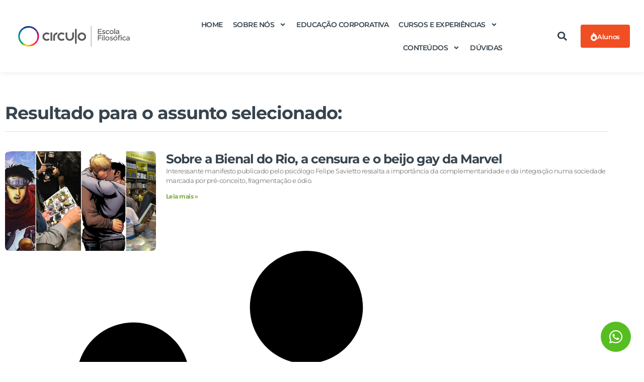

--- FILE ---
content_type: text/html; charset=UTF-8
request_url: https://www.circuloescola.com/tag/principio-de-polaridade/
body_size: 20104
content:
<!doctype html>
<html lang="pt-BR">
<head>
	<meta charset="UTF-8">
	<meta name="viewport" content="width=device-width, initial-scale=1">
	<link rel="profile" href="https://gmpg.org/xfn/11">
	<title>princípio de polaridade &#8211; Círculo Escola Filosófica</title>
<meta name='robots' content='max-image-preview:large' />

<!-- Google Tag Manager by PYS -->
    <script data-cfasync="false" data-pagespeed-no-defer>
	    window.dataLayerPYS = window.dataLayerPYS || [];
	</script>
<!-- End Google Tag Manager by PYS --><script type='application/javascript'  id='pys-version-script'>console.log('PixelYourSite Free version 11.1.5.2');</script>
<link rel="alternate" type="application/rss+xml" title="Feed para Círculo Escola Filosófica &raquo;" href="https://www.circuloescola.com/feed/" />
<link rel="alternate" type="application/rss+xml" title="Feed de comentários para Círculo Escola Filosófica &raquo;" href="https://www.circuloescola.com/comments/feed/" />
<link rel="alternate" type="application/rss+xml" title="Feed de tag para Círculo Escola Filosófica &raquo; princípio de polaridade" href="https://www.circuloescola.com/tag/principio-de-polaridade/feed/" />
<style id='wp-img-auto-sizes-contain-inline-css'>
img:is([sizes=auto i],[sizes^="auto," i]){contain-intrinsic-size:3000px 1500px}
/*# sourceURL=wp-img-auto-sizes-contain-inline-css */
</style>
<style id='wp-emoji-styles-inline-css'>

	img.wp-smiley, img.emoji {
		display: inline !important;
		border: none !important;
		box-shadow: none !important;
		height: 1em !important;
		width: 1em !important;
		margin: 0 0.07em !important;
		vertical-align: -0.1em !important;
		background: none !important;
		padding: 0 !important;
	}
/*# sourceURL=wp-emoji-styles-inline-css */
</style>
<link rel='stylesheet' id='wp-block-library-css' href='https://www.circuloescola.com/wp-includes/css/dist/block-library/style.min.css?ver=6.9' media='all' />
<style id='global-styles-inline-css'>
:root{--wp--preset--aspect-ratio--square: 1;--wp--preset--aspect-ratio--4-3: 4/3;--wp--preset--aspect-ratio--3-4: 3/4;--wp--preset--aspect-ratio--3-2: 3/2;--wp--preset--aspect-ratio--2-3: 2/3;--wp--preset--aspect-ratio--16-9: 16/9;--wp--preset--aspect-ratio--9-16: 9/16;--wp--preset--color--black: #000000;--wp--preset--color--cyan-bluish-gray: #abb8c3;--wp--preset--color--white: #ffffff;--wp--preset--color--pale-pink: #f78da7;--wp--preset--color--vivid-red: #cf2e2e;--wp--preset--color--luminous-vivid-orange: #ff6900;--wp--preset--color--luminous-vivid-amber: #fcb900;--wp--preset--color--light-green-cyan: #7bdcb5;--wp--preset--color--vivid-green-cyan: #00d084;--wp--preset--color--pale-cyan-blue: #8ed1fc;--wp--preset--color--vivid-cyan-blue: #0693e3;--wp--preset--color--vivid-purple: #9b51e0;--wp--preset--gradient--vivid-cyan-blue-to-vivid-purple: linear-gradient(135deg,rgb(6,147,227) 0%,rgb(155,81,224) 100%);--wp--preset--gradient--light-green-cyan-to-vivid-green-cyan: linear-gradient(135deg,rgb(122,220,180) 0%,rgb(0,208,130) 100%);--wp--preset--gradient--luminous-vivid-amber-to-luminous-vivid-orange: linear-gradient(135deg,rgb(252,185,0) 0%,rgb(255,105,0) 100%);--wp--preset--gradient--luminous-vivid-orange-to-vivid-red: linear-gradient(135deg,rgb(255,105,0) 0%,rgb(207,46,46) 100%);--wp--preset--gradient--very-light-gray-to-cyan-bluish-gray: linear-gradient(135deg,rgb(238,238,238) 0%,rgb(169,184,195) 100%);--wp--preset--gradient--cool-to-warm-spectrum: linear-gradient(135deg,rgb(74,234,220) 0%,rgb(151,120,209) 20%,rgb(207,42,186) 40%,rgb(238,44,130) 60%,rgb(251,105,98) 80%,rgb(254,248,76) 100%);--wp--preset--gradient--blush-light-purple: linear-gradient(135deg,rgb(255,206,236) 0%,rgb(152,150,240) 100%);--wp--preset--gradient--blush-bordeaux: linear-gradient(135deg,rgb(254,205,165) 0%,rgb(254,45,45) 50%,rgb(107,0,62) 100%);--wp--preset--gradient--luminous-dusk: linear-gradient(135deg,rgb(255,203,112) 0%,rgb(199,81,192) 50%,rgb(65,88,208) 100%);--wp--preset--gradient--pale-ocean: linear-gradient(135deg,rgb(255,245,203) 0%,rgb(182,227,212) 50%,rgb(51,167,181) 100%);--wp--preset--gradient--electric-grass: linear-gradient(135deg,rgb(202,248,128) 0%,rgb(113,206,126) 100%);--wp--preset--gradient--midnight: linear-gradient(135deg,rgb(2,3,129) 0%,rgb(40,116,252) 100%);--wp--preset--font-size--small: 13px;--wp--preset--font-size--medium: 20px;--wp--preset--font-size--large: 36px;--wp--preset--font-size--x-large: 42px;--wp--preset--spacing--20: 0.44rem;--wp--preset--spacing--30: 0.67rem;--wp--preset--spacing--40: 1rem;--wp--preset--spacing--50: 1.5rem;--wp--preset--spacing--60: 2.25rem;--wp--preset--spacing--70: 3.38rem;--wp--preset--spacing--80: 5.06rem;--wp--preset--shadow--natural: 6px 6px 9px rgba(0, 0, 0, 0.2);--wp--preset--shadow--deep: 12px 12px 50px rgba(0, 0, 0, 0.4);--wp--preset--shadow--sharp: 6px 6px 0px rgba(0, 0, 0, 0.2);--wp--preset--shadow--outlined: 6px 6px 0px -3px rgb(255, 255, 255), 6px 6px rgb(0, 0, 0);--wp--preset--shadow--crisp: 6px 6px 0px rgb(0, 0, 0);}:root { --wp--style--global--content-size: 800px;--wp--style--global--wide-size: 1200px; }:where(body) { margin: 0; }.wp-site-blocks > .alignleft { float: left; margin-right: 2em; }.wp-site-blocks > .alignright { float: right; margin-left: 2em; }.wp-site-blocks > .aligncenter { justify-content: center; margin-left: auto; margin-right: auto; }:where(.wp-site-blocks) > * { margin-block-start: 24px; margin-block-end: 0; }:where(.wp-site-blocks) > :first-child { margin-block-start: 0; }:where(.wp-site-blocks) > :last-child { margin-block-end: 0; }:root { --wp--style--block-gap: 24px; }:root :where(.is-layout-flow) > :first-child{margin-block-start: 0;}:root :where(.is-layout-flow) > :last-child{margin-block-end: 0;}:root :where(.is-layout-flow) > *{margin-block-start: 24px;margin-block-end: 0;}:root :where(.is-layout-constrained) > :first-child{margin-block-start: 0;}:root :where(.is-layout-constrained) > :last-child{margin-block-end: 0;}:root :where(.is-layout-constrained) > *{margin-block-start: 24px;margin-block-end: 0;}:root :where(.is-layout-flex){gap: 24px;}:root :where(.is-layout-grid){gap: 24px;}.is-layout-flow > .alignleft{float: left;margin-inline-start: 0;margin-inline-end: 2em;}.is-layout-flow > .alignright{float: right;margin-inline-start: 2em;margin-inline-end: 0;}.is-layout-flow > .aligncenter{margin-left: auto !important;margin-right: auto !important;}.is-layout-constrained > .alignleft{float: left;margin-inline-start: 0;margin-inline-end: 2em;}.is-layout-constrained > .alignright{float: right;margin-inline-start: 2em;margin-inline-end: 0;}.is-layout-constrained > .aligncenter{margin-left: auto !important;margin-right: auto !important;}.is-layout-constrained > :where(:not(.alignleft):not(.alignright):not(.alignfull)){max-width: var(--wp--style--global--content-size);margin-left: auto !important;margin-right: auto !important;}.is-layout-constrained > .alignwide{max-width: var(--wp--style--global--wide-size);}body .is-layout-flex{display: flex;}.is-layout-flex{flex-wrap: wrap;align-items: center;}.is-layout-flex > :is(*, div){margin: 0;}body .is-layout-grid{display: grid;}.is-layout-grid > :is(*, div){margin: 0;}body{padding-top: 0px;padding-right: 0px;padding-bottom: 0px;padding-left: 0px;}a:where(:not(.wp-element-button)){text-decoration: underline;}:root :where(.wp-element-button, .wp-block-button__link){background-color: #32373c;border-width: 0;color: #fff;font-family: inherit;font-size: inherit;font-style: inherit;font-weight: inherit;letter-spacing: inherit;line-height: inherit;padding-top: calc(0.667em + 2px);padding-right: calc(1.333em + 2px);padding-bottom: calc(0.667em + 2px);padding-left: calc(1.333em + 2px);text-decoration: none;text-transform: inherit;}.has-black-color{color: var(--wp--preset--color--black) !important;}.has-cyan-bluish-gray-color{color: var(--wp--preset--color--cyan-bluish-gray) !important;}.has-white-color{color: var(--wp--preset--color--white) !important;}.has-pale-pink-color{color: var(--wp--preset--color--pale-pink) !important;}.has-vivid-red-color{color: var(--wp--preset--color--vivid-red) !important;}.has-luminous-vivid-orange-color{color: var(--wp--preset--color--luminous-vivid-orange) !important;}.has-luminous-vivid-amber-color{color: var(--wp--preset--color--luminous-vivid-amber) !important;}.has-light-green-cyan-color{color: var(--wp--preset--color--light-green-cyan) !important;}.has-vivid-green-cyan-color{color: var(--wp--preset--color--vivid-green-cyan) !important;}.has-pale-cyan-blue-color{color: var(--wp--preset--color--pale-cyan-blue) !important;}.has-vivid-cyan-blue-color{color: var(--wp--preset--color--vivid-cyan-blue) !important;}.has-vivid-purple-color{color: var(--wp--preset--color--vivid-purple) !important;}.has-black-background-color{background-color: var(--wp--preset--color--black) !important;}.has-cyan-bluish-gray-background-color{background-color: var(--wp--preset--color--cyan-bluish-gray) !important;}.has-white-background-color{background-color: var(--wp--preset--color--white) !important;}.has-pale-pink-background-color{background-color: var(--wp--preset--color--pale-pink) !important;}.has-vivid-red-background-color{background-color: var(--wp--preset--color--vivid-red) !important;}.has-luminous-vivid-orange-background-color{background-color: var(--wp--preset--color--luminous-vivid-orange) !important;}.has-luminous-vivid-amber-background-color{background-color: var(--wp--preset--color--luminous-vivid-amber) !important;}.has-light-green-cyan-background-color{background-color: var(--wp--preset--color--light-green-cyan) !important;}.has-vivid-green-cyan-background-color{background-color: var(--wp--preset--color--vivid-green-cyan) !important;}.has-pale-cyan-blue-background-color{background-color: var(--wp--preset--color--pale-cyan-blue) !important;}.has-vivid-cyan-blue-background-color{background-color: var(--wp--preset--color--vivid-cyan-blue) !important;}.has-vivid-purple-background-color{background-color: var(--wp--preset--color--vivid-purple) !important;}.has-black-border-color{border-color: var(--wp--preset--color--black) !important;}.has-cyan-bluish-gray-border-color{border-color: var(--wp--preset--color--cyan-bluish-gray) !important;}.has-white-border-color{border-color: var(--wp--preset--color--white) !important;}.has-pale-pink-border-color{border-color: var(--wp--preset--color--pale-pink) !important;}.has-vivid-red-border-color{border-color: var(--wp--preset--color--vivid-red) !important;}.has-luminous-vivid-orange-border-color{border-color: var(--wp--preset--color--luminous-vivid-orange) !important;}.has-luminous-vivid-amber-border-color{border-color: var(--wp--preset--color--luminous-vivid-amber) !important;}.has-light-green-cyan-border-color{border-color: var(--wp--preset--color--light-green-cyan) !important;}.has-vivid-green-cyan-border-color{border-color: var(--wp--preset--color--vivid-green-cyan) !important;}.has-pale-cyan-blue-border-color{border-color: var(--wp--preset--color--pale-cyan-blue) !important;}.has-vivid-cyan-blue-border-color{border-color: var(--wp--preset--color--vivid-cyan-blue) !important;}.has-vivid-purple-border-color{border-color: var(--wp--preset--color--vivid-purple) !important;}.has-vivid-cyan-blue-to-vivid-purple-gradient-background{background: var(--wp--preset--gradient--vivid-cyan-blue-to-vivid-purple) !important;}.has-light-green-cyan-to-vivid-green-cyan-gradient-background{background: var(--wp--preset--gradient--light-green-cyan-to-vivid-green-cyan) !important;}.has-luminous-vivid-amber-to-luminous-vivid-orange-gradient-background{background: var(--wp--preset--gradient--luminous-vivid-amber-to-luminous-vivid-orange) !important;}.has-luminous-vivid-orange-to-vivid-red-gradient-background{background: var(--wp--preset--gradient--luminous-vivid-orange-to-vivid-red) !important;}.has-very-light-gray-to-cyan-bluish-gray-gradient-background{background: var(--wp--preset--gradient--very-light-gray-to-cyan-bluish-gray) !important;}.has-cool-to-warm-spectrum-gradient-background{background: var(--wp--preset--gradient--cool-to-warm-spectrum) !important;}.has-blush-light-purple-gradient-background{background: var(--wp--preset--gradient--blush-light-purple) !important;}.has-blush-bordeaux-gradient-background{background: var(--wp--preset--gradient--blush-bordeaux) !important;}.has-luminous-dusk-gradient-background{background: var(--wp--preset--gradient--luminous-dusk) !important;}.has-pale-ocean-gradient-background{background: var(--wp--preset--gradient--pale-ocean) !important;}.has-electric-grass-gradient-background{background: var(--wp--preset--gradient--electric-grass) !important;}.has-midnight-gradient-background{background: var(--wp--preset--gradient--midnight) !important;}.has-small-font-size{font-size: var(--wp--preset--font-size--small) !important;}.has-medium-font-size{font-size: var(--wp--preset--font-size--medium) !important;}.has-large-font-size{font-size: var(--wp--preset--font-size--large) !important;}.has-x-large-font-size{font-size: var(--wp--preset--font-size--x-large) !important;}
:root :where(.wp-block-pullquote){font-size: 1.5em;line-height: 1.6;}
/*# sourceURL=global-styles-inline-css */
</style>
<link rel='stylesheet' id='dvfaq-styles-css' href='https://www.circuloescola.com/wp-content/plugins/dvfaq/css/style.css?ver=1.0' media='all' />
<link rel='stylesheet' id='dvfaq-skins-css' href='https://www.circuloescola.com/wp-content/plugins/dvfaq/css/skins.css?ver=1.0' media='all' />
<style id='dvfaq-skins-inline-css'>
.dvfaq-custom .dvfaq-accordion-header.dvfaq-active-header,.dvfaq-custom h1.dvfaq-cat-title,.dvfaq-custom h2.dvfaq-cat-title,.dvfaq-custom h3.dvfaq-cat-title,.dvfaq-custom h4.dvfaq-cat-title,.dvfaq-custom h5.dvfaq-cat-title,.dvfaq-custom h6.dvfaq-cat-title,.dvfaq-custom .dvfaq-accordion-header,.dvfaq-custom h1.dvfaq-menu-title,.dvfaq-custom h2.dvfaq-menu-title,.dvfaq-custom h3.dvfaq-menu-title,.dvfaq-custom h4.dvfaq-menu-title,.dvfaq-custom h5.dvfaq-menu-title,.dvfaq-custom h6.dvfaq-menu-title,.dvfaq-custom .dvfaq-faq-menu li a,.dvfaq-custom .dvfaq-faq-menu li a,.dvfaq-custom .dvfaq-readmore a,.dvfaq-custom .dvfaq-switcher li,.dvfaq-custom .dvfaq-pagination-button {color:#304659;}.dvfaq-custom .dvfaq-custom h1.dvfaq-cat-title,.dvfaq-custom h2.dvfaq-cat-title,.dvfaq-custom h3.dvfaq-cat-title,.dvfaq-custom h4.dvfaq-cat-title,.dvfaq-custom h5.dvfaq-cat-title,.dvfaq-custom h6.dvfaq-cat-title,.dvfaq-custom .dvfaq-accordion-container,.dvfaq-custom .dvfaq-accordion-header,.dvfaq-custom .dvfaq-social-share-btns li,.dvfaq-custom .dvfaq-like-it,.dvfaq-custom .dvfaq-dislike-it,.dvfaq-custom h1.dvfaq-menu-title,.dvfaq-custom h2.dvfaq-menu-title,.dvfaq-custom h3.dvfaq-menu-title,.dvfaq-custom h4.dvfaq-menu-title,.dvfaq-custom h5.dvfaq-menu-title,.dvfaq-custom h6.dvfaq-menu-title,.dvfaq-custom .dvfaq-faq-menu,.dvfaq-custom .dvfaq-faq-menu li a,.dvfaq-custom .dvfaq-switcher li,.dvfaq-custom .dvfaq-pagination-button {border-color:#ffffff;}.dvfaq-custom .dvfaq-live-search-container input[type="text"]{border-color:#dce2e5 !important;}.dvfaq-custom .dvfaq-accordion-header:hover,.dvfaq-custom .dvfaq-social-share-btns a:hover,.dvfaq-custom .dvfaq-faq-menu li a:hover,.dvfaq-custom .dvfaq-switcher li:hover,.dvfaq-custom .dvfaq-readmore a:hover,.dvfaq-custom .dvfaq-pagination-button:hover,.dvfaq-pagination-button.active {color:#7fab46;}.dvfaq-switcher {	display: none;}.dvfaq-cat-title {	padding: 16px !important;}.dvfaq-menu-title {	padding: 16px !important;}
/*# sourceURL=dvfaq-skins-inline-css */
</style>
<link rel='stylesheet' id='hello-elementor-css' href='https://www.circuloescola.com/wp-content/themes/hello-elementor/assets/css/reset.css?ver=3.4.6' media='all' />
<link rel='stylesheet' id='hello-elementor-theme-style-css' href='https://www.circuloescola.com/wp-content/themes/hello-elementor/assets/css/theme.css?ver=3.4.6' media='all' />
<link rel='stylesheet' id='hello-elementor-header-footer-css' href='https://www.circuloescola.com/wp-content/themes/hello-elementor/assets/css/header-footer.css?ver=3.4.6' media='all' />
<link rel='stylesheet' id='elementor-frontend-css' href='https://www.circuloescola.com/wp-content/plugins/elementor/assets/css/frontend.min.css?ver=3.34.2' media='all' />
<link rel='stylesheet' id='elementor-post-294-css' href='https://www.circuloescola.com/wp-content/uploads/elementor/css/post-294.css?ver=1769084189' media='all' />
<link rel='stylesheet' id='widget-image-css' href='https://www.circuloescola.com/wp-content/plugins/elementor/assets/css/widget-image.min.css?ver=3.34.2' media='all' />
<link rel='stylesheet' id='widget-nav-menu-css' href='https://www.circuloescola.com/wp-content/plugins/elementor-pro/assets/css/widget-nav-menu.min.css?ver=3.34.1' media='all' />
<link rel='stylesheet' id='widget-search-form-css' href='https://www.circuloescola.com/wp-content/plugins/elementor-pro/assets/css/widget-search-form.min.css?ver=3.34.1' media='all' />
<link rel='stylesheet' id='e-sticky-css' href='https://www.circuloescola.com/wp-content/plugins/elementor-pro/assets/css/modules/sticky.min.css?ver=3.34.1' media='all' />
<link rel='stylesheet' id='widget-heading-css' href='https://www.circuloescola.com/wp-content/plugins/elementor/assets/css/widget-heading.min.css?ver=3.34.2' media='all' />
<link rel='stylesheet' id='widget-icon-list-css' href='https://www.circuloescola.com/wp-content/plugins/elementor/assets/css/widget-icon-list.min.css?ver=3.34.2' media='all' />
<link rel='stylesheet' id='widget-social-icons-css' href='https://www.circuloescola.com/wp-content/plugins/elementor/assets/css/widget-social-icons.min.css?ver=3.34.2' media='all' />
<link rel='stylesheet' id='e-apple-webkit-css' href='https://www.circuloescola.com/wp-content/plugins/elementor/assets/css/conditionals/apple-webkit.min.css?ver=3.34.2' media='all' />
<link rel='stylesheet' id='widget-divider-css' href='https://www.circuloescola.com/wp-content/plugins/elementor/assets/css/widget-divider.min.css?ver=3.34.2' media='all' />
<link rel='stylesheet' id='widget-posts-css' href='https://www.circuloescola.com/wp-content/plugins/elementor-pro/assets/css/widget-posts.min.css?ver=3.34.1' media='all' />
<link rel='stylesheet' id='elementor-post-5578-css' href='https://www.circuloescola.com/wp-content/uploads/elementor/css/post-5578.css?ver=1769084189' media='all' />
<link rel='stylesheet' id='elementor-post-5587-css' href='https://www.circuloescola.com/wp-content/uploads/elementor/css/post-5587.css?ver=1769084190' media='all' />
<link rel='stylesheet' id='elementor-post-57730-css' href='https://www.circuloescola.com/wp-content/uploads/elementor/css/post-57730.css?ver=1769084788' media='all' />
<link rel='stylesheet' id='eael-general-css' href='https://www.circuloescola.com/wp-content/plugins/essential-addons-for-elementor-lite/assets/front-end/css/view/general.min.css?ver=6.5.8' media='all' />
<link rel='stylesheet' id='elementor-gf-local-montserrat-css' href='https://www.circuloescola.com/wp-content/uploads/elementor/google-fonts/css/montserrat.css?ver=1742472350' media='all' />
<script id="jquery-core-js-extra">
var pysFacebookRest = {"restApiUrl":"https://www.circuloescola.com/wp-json/pys-facebook/v1/event","debug":""};
//# sourceURL=jquery-core-js-extra
</script>
<script src="https://www.circuloescola.com/wp-includes/js/jquery/jquery.min.js?ver=3.7.1" id="jquery-core-js"></script>
<script src="https://www.circuloescola.com/wp-includes/js/jquery/jquery-migrate.min.js?ver=3.4.1" id="jquery-migrate-js"></script>
<script src="https://www.circuloescola.com/wp-content/plugins/pixelyoursite/dist/scripts/jquery.bind-first-0.2.3.min.js?ver=0.2.3" id="jquery-bind-first-js"></script>
<script src="https://www.circuloescola.com/wp-content/plugins/pixelyoursite/dist/scripts/js.cookie-2.1.3.min.js?ver=2.1.3" id="js-cookie-pys-js"></script>
<script src="https://www.circuloescola.com/wp-content/plugins/pixelyoursite/dist/scripts/tld.min.js?ver=2.3.1" id="js-tld-js"></script>
<script id="pys-js-extra">
var pysOptions = {"staticEvents":{"facebook":{"init_event":[{"delay":0,"type":"static","ajaxFire":false,"name":"PageView","pixelIds":["482426709176372"],"eventID":"bf1257fb-84a2-42f9-b299-2612a9b670a0","params":{"page_title":"princ\u00edpio de polaridade","post_type":"tag","post_id":104,"plugin":"PixelYourSite","user_role":"guest","event_url":"www.circuloescola.com/tag/principio-de-polaridade/"},"e_id":"init_event","ids":[],"hasTimeWindow":false,"timeWindow":0,"woo_order":"","edd_order":""}]}},"dynamicEvents":[],"triggerEvents":[],"triggerEventTypes":[],"facebook":{"pixelIds":["482426709176372"],"advancedMatching":[],"advancedMatchingEnabled":true,"removeMetadata":true,"wooVariableAsSimple":false,"serverApiEnabled":true,"wooCRSendFromServer":false,"send_external_id":null,"enabled_medical":false,"do_not_track_medical_param":["event_url","post_title","page_title","landing_page","content_name","categories","category_name","tags"],"meta_ldu":false},"ga":{"trackingIds":["AW-11473844018"],"commentEventEnabled":true,"downloadEnabled":true,"formEventEnabled":true,"crossDomainEnabled":false,"crossDomainAcceptIncoming":false,"crossDomainDomains":[],"isDebugEnabled":[],"serverContainerUrls":{"AW-11473844018":{"enable_server_container":"","server_container_url":"","transport_url":""}},"additionalConfig":{"AW-11473844018":{"first_party_collection":true}},"disableAdvertisingFeatures":false,"disableAdvertisingPersonalization":false,"wooVariableAsSimple":true,"custom_page_view_event":false},"debug":"","siteUrl":"https://www.circuloescola.com","ajaxUrl":"https://www.circuloescola.com/wp-admin/admin-ajax.php","ajax_event":"7d873b1c44","enable_remove_download_url_param":"1","cookie_duration":"7","last_visit_duration":"60","enable_success_send_form":"","ajaxForServerEvent":"1","ajaxForServerStaticEvent":"1","useSendBeacon":"1","send_external_id":"1","external_id_expire":"180","track_cookie_for_subdomains":"1","google_consent_mode":"1","gdpr":{"ajax_enabled":false,"all_disabled_by_api":false,"facebook_disabled_by_api":false,"analytics_disabled_by_api":false,"google_ads_disabled_by_api":false,"pinterest_disabled_by_api":false,"bing_disabled_by_api":false,"reddit_disabled_by_api":false,"externalID_disabled_by_api":false,"facebook_prior_consent_enabled":true,"analytics_prior_consent_enabled":true,"google_ads_prior_consent_enabled":null,"pinterest_prior_consent_enabled":true,"bing_prior_consent_enabled":true,"cookiebot_integration_enabled":false,"cookiebot_facebook_consent_category":"marketing","cookiebot_analytics_consent_category":"statistics","cookiebot_tiktok_consent_category":"marketing","cookiebot_google_ads_consent_category":"marketing","cookiebot_pinterest_consent_category":"marketing","cookiebot_bing_consent_category":"marketing","consent_magic_integration_enabled":false,"real_cookie_banner_integration_enabled":false,"cookie_notice_integration_enabled":false,"cookie_law_info_integration_enabled":false,"analytics_storage":{"enabled":true,"value":"granted","filter":false},"ad_storage":{"enabled":true,"value":"granted","filter":false},"ad_user_data":{"enabled":true,"value":"granted","filter":false},"ad_personalization":{"enabled":true,"value":"granted","filter":false}},"cookie":{"disabled_all_cookie":false,"disabled_start_session_cookie":false,"disabled_advanced_form_data_cookie":false,"disabled_landing_page_cookie":false,"disabled_first_visit_cookie":false,"disabled_trafficsource_cookie":false,"disabled_utmTerms_cookie":false,"disabled_utmId_cookie":false},"tracking_analytics":{"TrafficSource":"direct","TrafficLanding":"undefined","TrafficUtms":[],"TrafficUtmsId":[]},"GATags":{"ga_datalayer_type":"default","ga_datalayer_name":"dataLayerPYS"},"woo":{"enabled":false},"edd":{"enabled":false},"cache_bypass":"1769104729"};
//# sourceURL=pys-js-extra
</script>
<script src="https://www.circuloescola.com/wp-content/plugins/pixelyoursite/dist/scripts/public.js?ver=11.1.5.2" id="pys-js"></script>
<link rel="https://api.w.org/" href="https://www.circuloescola.com/wp-json/" /><link rel="alternate" title="JSON" type="application/json" href="https://www.circuloescola.com/wp-json/wp/v2/tags/104" /><link rel="EditURI" type="application/rsd+xml" title="RSD" href="https://www.circuloescola.com/xmlrpc.php?rsd" />
<meta name="generator" content="WordPress 6.9" />
<!-- Google Tag Manager -->
<script>(function(w,d,s,l,i){w[l]=w[l]||[];w[l].push({'gtm.start':new Date().getTime(),event:'gtm.js'});var f=d.getElementsByTagName(s)[0],j=d.createElement(s),dl=l!='dataLayer'?'&l='+l:'';j.async=true;j.src='https://stape.circuloescola.com/ffokxybw.js?st='+i+dl+'';f.parentNode.insertBefore(j,f);})(window,document,'script','dataLayer','M4BTJ6BL');</script>
<!-- End Google Tag Manager -->

<!-- Meta Pixel Code -->
<script>
!function(f,b,e,v,n,t,s)
{if(f.fbq)return;n=f.fbq=function(){n.callMethod?
n.callMethod.apply(n,arguments):n.queue.push(arguments)};
if(!f._fbq)f._fbq=n;n.push=n;n.loaded=!0;n.version='2.0';
n.queue=[];t=b.createElement(e);t.async=!0;
t.src=v;s=b.getElementsByTagName(e)[0];
s.parentNode.insertBefore(t,s)}(window, document,'script',
'https://connect.facebook.net/en_US/fbevents.js');
fbq('init', '482426709176372');
</script>
<noscript><img height="1" width="1" style="display:none"
src="https://www.facebook.com/tr?id=482426709176372&ev=PageView&noscript=1"
/></noscript>
<!-- End Meta Pixel Code -->
<meta name="facebook-domain-verification" content="sr6ifaowfa0euxfr14t5xwluumit0w" />

<style>
/* alerta para página de produto X, outra parte está no function do tema child */
.alert {
    padding: 20px;
    /*background-color: #f44336;#160066*/
    background-color: #f44336;
	color: white;
    text-align: center;
    z-index: 999;
    position: absolute;
    width: 100%;
}
</style>

<!-- Hotmart Tracking Code for Circulo Escola Gourmet -->
<script id="hotmart_launcher_script">
	(function(l,a,u,n,c,h,e,r){l['HotmartLauncherObject']=c;l[c]=l[c]||function(){
		(l[c].q=l[c].q||[]).push(arguments)},l[c].l=1*new Date();h=a.createElement(u),
		e=a.getElementsByTagName(u)[0];h.async=1;h.src=n;e.parentNode.insertBefore(h,e)
							  })(window,document,'script','//launcher.hotmart.com/launcher.js','hot');

	hot('account','c70f4c0c-d19f-30b9-b912-5e98a5694aea');
</script><script>document.createElement( "picture" );if(!window.HTMLPictureElement && document.addEventListener) {window.addEventListener("DOMContentLoaded", function() {var s = document.createElement("script");s.src = "https://www.circuloescola.com/wp-content/plugins/webp-express/js/picturefill.min.js";document.body.appendChild(s);});}</script><meta name="generator" content="Elementor 3.34.2; features: e_font_icon_svg, additional_custom_breakpoints; settings: css_print_method-external, google_font-enabled, font_display-auto">
<!-- Meta Pixel Code -->
<script>
!function(f,b,e,v,n,t,s)
{if(f.fbq)return;n=f.fbq=function(){n.callMethod?
n.callMethod.apply(n,arguments):n.queue.push(arguments)};
if(!f._fbq)f._fbq=n;n.push=n;n.loaded=!0;n.version='2.0';
n.queue=[];t=b.createElement(e);t.async=!0;
t.src=v;s=b.getElementsByTagName(e)[0];
s.parentNode.insertBefore(t,s)}(window, document,'script',
'https://connect.facebook.net/en_US/fbevents.js');
fbq('init', '482426709176372');
fbq('track', 'PageView');
</script>
<noscript><img height="1" width="1" style="display:none"
src="https://www.facebook.com/tr?id=482426709176372&ev=PageView&noscript=1"
/></noscript>
<!-- End Meta Pixel Code -->
<script type="text/javascript">
    (function(c,l,a,r,i,t,y){
        c[a]=c[a]||function(){(c[a].q=c[a].q||[]).push(arguments)};
        t=l.createElement(r);t.async=1;t.src="https://www.clarity.ms/tag/"+i;
        y=l.getElementsByTagName(r)[0];y.parentNode.insertBefore(t,y);
    })(window, document, "clarity", "script", "sm1g9ujm4j");
</script>
<!-- Google Tag Manager -->
<script>(function(w,d,s,l,i){w[l]=w[l]||[];w[l].push({'gtm.start':
new Date().getTime(),event:'gtm.js'});var f=d.getElementsByTagName(s)[0],
j=d.createElement(s),dl=l!='dataLayer'?'&l='+l:'';j.async=true;j.src=
'https://www.googletagmanager.com/gtm.js?id='+i+dl;f.parentNode.insertBefore(j,f);
})(window,document,'script','dataLayer','GTM-W256DPPH');</script>
<!-- End Google Tag Manager -->
			<style>
				.e-con.e-parent:nth-of-type(n+4):not(.e-lazyloaded):not(.e-no-lazyload),
				.e-con.e-parent:nth-of-type(n+4):not(.e-lazyloaded):not(.e-no-lazyload) * {
					background-image: none !important;
				}
				@media screen and (max-height: 1024px) {
					.e-con.e-parent:nth-of-type(n+3):not(.e-lazyloaded):not(.e-no-lazyload),
					.e-con.e-parent:nth-of-type(n+3):not(.e-lazyloaded):not(.e-no-lazyload) * {
						background-image: none !important;
					}
				}
				@media screen and (max-height: 640px) {
					.e-con.e-parent:nth-of-type(n+2):not(.e-lazyloaded):not(.e-no-lazyload),
					.e-con.e-parent:nth-of-type(n+2):not(.e-lazyloaded):not(.e-no-lazyload) * {
						background-image: none !important;
					}
				}
			</style>
						<meta name="theme-color" content="#FFFFFF">
			<link rel="icon" href="https://www.circuloescola.com/wp-content/uploads/2022/07/cropped-cropped-cropped-logo-retina-32x32.webp" sizes="32x32" />
<link rel="icon" href="https://www.circuloescola.com/wp-content/uploads/2022/07/cropped-cropped-cropped-logo-retina-192x192.webp" sizes="192x192" />
<link rel="apple-touch-icon" href="https://www.circuloescola.com/wp-content/uploads/2022/07/cropped-cropped-cropped-logo-retina-180x180.webp" />
<meta name="msapplication-TileImage" content="https://www.circuloescola.com/wp-content/uploads/2022/07/cropped-cropped-cropped-logo-retina-270x270.webp" />
<link rel="alternate" type="application/rss+xml" title="RSS" href="https://www.circuloescola.com/rsslatest.xml" /></head>
<body class="archive tag tag-principio-de-polaridade tag-104 wp-embed-responsive wp-theme-hello-elementor hello-elementor-default elementor-page-57730 elementor-default elementor-template-full-width elementor-kit-294">

<!-- Google Tag Manager (noscript) -->
<noscript><iframe src="https://stape.circuloescola.com/ns.html?id=GTM-M4BTJ6BL" height="0" width="0" style="display:none;visibility:hidden"></iframe></noscript>
<!-- End Google Tag Manager (noscript) -->
<!-- Google Tag Manager (noscript) -->
<noscript><iframe src="https://www.googletagmanager.com/ns.html?id=GTM-W256DPPH"
height="0" width="0" style="display:none;visibility:hidden"></iframe></noscript>
<!-- End Google Tag Manager (noscript) -->

<a class="skip-link screen-reader-text" href="#content">Ir para o conteúdo</a>

		<header data-elementor-type="header" data-elementor-id="5578" class="elementor elementor-5578 elementor-location-header" data-elementor-post-type="elementor_library">
					<section class="elementor-section elementor-top-section elementor-element elementor-element-9d332d9 elementor-section-full_width elementor-hidden-tablet elementor-hidden-mobile frostedglass elementor-section-height-default elementor-section-height-default" data-id="9d332d9" data-element_type="section" data-settings="{&quot;background_background&quot;:&quot;classic&quot;,&quot;sticky&quot;:&quot;top&quot;,&quot;sticky_on&quot;:[&quot;desktop&quot;,&quot;tablet&quot;,&quot;mobile&quot;],&quot;sticky_offset&quot;:0,&quot;sticky_effects_offset&quot;:0,&quot;sticky_anchor_link_offset&quot;:0}">
							<div class="elementor-background-overlay"></div>
							<div class="elementor-container elementor-column-gap-default">
					<div class="elementor-column elementor-col-25 elementor-top-column elementor-element elementor-element-a3f3fb7" data-id="a3f3fb7" data-element_type="column">
			<div class="elementor-widget-wrap elementor-element-populated">
						<div class="elementor-element elementor-element-9c1ddd2 elementor-widget elementor-widget-image" data-id="9c1ddd2" data-element_type="widget" data-widget_type="image.default">
				<div class="elementor-widget-container">
																<a href="https://www.circuloescola.com/home/">
							<picture><source srcset="https://www.circuloescola.com/wp-content/webp-express/webp-images/doc-root/wp-content/uploads/2023/08/marca-circulo-colorida-1024x212.png.webp 1024w, https://www.circuloescola.com/wp-content/webp-express/webp-images/doc-root/wp-content/uploads/2023/08/marca-circulo-colorida-300x62.png.webp 300w, https://www.circuloescola.com/wp-content/webp-express/webp-images/doc-root/wp-content/uploads/2023/08/marca-circulo-colorida-768x159.png.webp 768w, https://www.circuloescola.com/wp-content/webp-express/webp-images/doc-root/wp-content/uploads/2023/08/marca-circulo-colorida-1536x319.png.webp 1536w, https://www.circuloescola.com/wp-content/webp-express/webp-images/doc-root/wp-content/uploads/2023/08/marca-circulo-colorida.png.webp 1682w" sizes="(max-width: 800px) 100vw, 800px" type="image/webp"><img fetchpriority="high" width="800" height="166" src="https://www.circuloescola.com/wp-content/uploads/2023/08/marca-circulo-colorida-1024x212.png" class="attachment-large size-large wp-image-70239 webpexpress-processed" alt="" srcset="https://www.circuloescola.com/wp-content/uploads/2023/08/marca-circulo-colorida-1024x212.png 1024w, https://www.circuloescola.com/wp-content/uploads/2023/08/marca-circulo-colorida-300x62.png 300w, https://www.circuloescola.com/wp-content/uploads/2023/08/marca-circulo-colorida-768x159.png 768w, https://www.circuloescola.com/wp-content/uploads/2023/08/marca-circulo-colorida-1536x319.png 1536w, https://www.circuloescola.com/wp-content/uploads/2023/08/marca-circulo-colorida.png 1682w" sizes="(max-width: 800px) 100vw, 800px"></picture>								</a>
															</div>
				</div>
					</div>
		</div>
				<div class="elementor-column elementor-col-25 elementor-top-column elementor-element elementor-element-e82afa8" data-id="e82afa8" data-element_type="column">
			<div class="elementor-widget-wrap elementor-element-populated">
						<div class="elementor-element elementor-element-35a86fe elementor-hidden-desktop elementor-view-default elementor-widget elementor-widget-icon" data-id="35a86fe" data-element_type="widget" data-widget_type="icon.default">
				<div class="elementor-widget-container">
							<div class="elementor-icon-wrapper">
			<a class="elementor-icon" href="#elementor-action%3Aaction%3Dpopup%3Aopen%26settings%3DeyJpZCI6IjYxMzciLCJ0b2dnbGUiOmZhbHNlfQ%3D%3D">
			<svg xmlns="http://www.w3.org/2000/svg" height="384pt" viewBox="0 -53 384 384" width="384pt"><path d="m368 154.667969h-352c-8.832031 0-16-7.167969-16-16s7.167969-16 16-16h352c8.832031 0 16 7.167969 16 16s-7.167969 16-16 16zm0 0"></path><path d="m368 32h-352c-8.832031 0-16-7.167969-16-16s7.167969-16 16-16h352c8.832031 0 16 7.167969 16 16s-7.167969 16-16 16zm0 0"></path><path d="m368 277.332031h-352c-8.832031 0-16-7.167969-16-16s7.167969-16 16-16h352c8.832031 0 16 7.167969 16 16s-7.167969 16-16 16zm0 0"></path></svg>			</a>
		</div>
						</div>
				</div>
				<div class="elementor-element elementor-element-404de43 elementor-nav-menu__align-end elementor-nav-menu--stretch elementor-hidden-tablet elementor-hidden-mobile elementor-nav-menu--dropdown-tablet elementor-nav-menu__text-align-aside elementor-nav-menu--toggle elementor-nav-menu--burger elementor-widget elementor-widget-nav-menu" data-id="404de43" data-element_type="widget" data-settings="{&quot;submenu_icon&quot;:{&quot;value&quot;:&quot;&lt;svg aria-hidden=\&quot;true\&quot; class=\&quot;e-font-icon-svg e-fas-angle-down\&quot; viewBox=\&quot;0 0 320 512\&quot; xmlns=\&quot;http:\/\/www.w3.org\/2000\/svg\&quot;&gt;&lt;path d=\&quot;M143 352.3L7 216.3c-9.4-9.4-9.4-24.6 0-33.9l22.6-22.6c9.4-9.4 24.6-9.4 33.9 0l96.4 96.4 96.4-96.4c9.4-9.4 24.6-9.4 33.9 0l22.6 22.6c9.4 9.4 9.4 24.6 0 33.9l-136 136c-9.2 9.4-24.4 9.4-33.8 0z\&quot;&gt;&lt;\/path&gt;&lt;\/svg&gt;&quot;,&quot;library&quot;:&quot;fa-solid&quot;},&quot;full_width&quot;:&quot;stretch&quot;,&quot;layout&quot;:&quot;horizontal&quot;,&quot;toggle&quot;:&quot;burger&quot;}" data-widget_type="nav-menu.default">
				<div class="elementor-widget-container">
								<nav aria-label="Menu" class="elementor-nav-menu--main elementor-nav-menu__container elementor-nav-menu--layout-horizontal e--pointer-none">
				<ul id="menu-1-404de43" class="elementor-nav-menu"><li class="menu-item menu-item-type-post_type menu-item-object-page menu-item-home menu-item-5567"><a href="https://www.circuloescola.com/" class="elementor-item">Home</a></li>
<li class="menu-item menu-item-type-custom menu-item-object-custom menu-item-has-children menu-item-5568"><a href="#" class="elementor-item elementor-item-anchor">Sobre nós</a>
<ul class="sub-menu elementor-nav-menu--dropdown">
	<li class="menu-item menu-item-type-post_type menu-item-object-page menu-item-5566"><a href="https://www.circuloescola.com/quem-somos/" class="elementor-sub-item">Quem Somos</a></li>
	<li class="menu-item menu-item-type-post_type menu-item-object-page menu-item-5565"><a href="https://www.circuloescola.com/exoconsciencia/" class="elementor-sub-item">Exoconsciência</a></li>
	<li class="menu-item menu-item-type-custom menu-item-object-custom menu-item-64030"><a href="https://institutocirculo.org/" class="elementor-sub-item">Instituto Círculo</a></li>
	<li class="menu-item menu-item-type-post_type menu-item-object-page menu-item-5563"><a href="https://www.circuloescola.com/fale-conosco/" class="elementor-sub-item">Fale Conosco</a></li>
</ul>
</li>
<li class="menu-item menu-item-type-custom menu-item-object-custom menu-item-5572"><a href="https://www.circuloescola.com/educacao-corporativa/" class="elementor-item">Educação Corporativa</a></li>
<li class="menu-item menu-item-type-custom menu-item-object-custom menu-item-has-children menu-item-5570"><a href="#" class="elementor-item elementor-item-anchor">Cursos e Experiências</a>
<ul class="sub-menu elementor-nav-menu--dropdown">
	<li class="menu-item menu-item-type-post_type menu-item-object-page menu-item-5556"><a href="https://www.circuloescola.com/cursos/" class="elementor-sub-item">Cursos</a></li>
	<li class="menu-item menu-item-type-custom menu-item-object-custom menu-item-5575"><a href="https://www.circuloescola.com/clubedoaluno" class="elementor-sub-item">Clube do Aluno</a></li>
	<li class="menu-item menu-item-type-custom menu-item-object-custom menu-item-70648"><a href="https://www.circuloescola.com/oficina-de-mediunidade/" class="elementor-sub-item">Oficina de Mediunidade</a></li>
	<li class="menu-item menu-item-type-custom menu-item-object-custom menu-item-68330"><a href="https://www.circuloescola.com/mentoria-pontos-fortes/" class="elementor-sub-item">Mentores Círculo</a></li>
	<li class="menu-item menu-item-type-custom menu-item-object-custom menu-item-6309"><a href="https://www.circuloescola.com/psicologia-de-pontos-fortes/" class="elementor-sub-item">Psicologia de Pontos Fortes</a></li>
</ul>
</li>
<li class="menu-item menu-item-type-custom menu-item-object-custom menu-item-has-children menu-item-5574"><a href="#" class="elementor-item elementor-item-anchor">Conteúdos</a>
<ul class="sub-menu elementor-nav-menu--dropdown">
	<li class="menu-item menu-item-type-post_type menu-item-object-page menu-item-5562"><a href="https://www.circuloescola.com/artigos/" class="elementor-sub-item">Artigos</a></li>
	<li class="menu-item menu-item-type-post_type menu-item-object-page menu-item-5561"><a href="https://www.circuloescola.com/livros/" class="elementor-sub-item">Livros</a></li>
	<li class="menu-item menu-item-type-post_type menu-item-object-page menu-item-5560"><a href="https://www.circuloescola.com/documentarios/" class="elementor-sub-item">Documentários</a></li>
	<li class="menu-item menu-item-type-custom menu-item-object-custom menu-item-58711"><a href="https://www.circuloescola.com/acervo-do-general-uchoa/" class="elementor-sub-item">Acervo General Uchôa</a></li>
</ul>
</li>
<li class="menu-item menu-item-type-custom menu-item-object-custom menu-item-6660"><a target="_blank" href="https://api.whatsapp.com/send/?phone=5511956858555&#038;text&#038;type=phone_number&#038;app_absent=0%20" class="elementor-item">Dúvidas</a></li>
</ul>			</nav>
					<div class="elementor-menu-toggle" role="button" tabindex="0" aria-label="Alternar menu" aria-expanded="false">
			<svg aria-hidden="true" role="presentation" class="elementor-menu-toggle__icon--open e-font-icon-svg e-eicon-menu-bar" viewBox="0 0 1000 1000" xmlns="http://www.w3.org/2000/svg"><path d="M104 333H896C929 333 958 304 958 271S929 208 896 208H104C71 208 42 237 42 271S71 333 104 333ZM104 583H896C929 583 958 554 958 521S929 458 896 458H104C71 458 42 487 42 521S71 583 104 583ZM104 833H896C929 833 958 804 958 771S929 708 896 708H104C71 708 42 737 42 771S71 833 104 833Z"></path></svg><svg aria-hidden="true" role="presentation" class="elementor-menu-toggle__icon--close e-font-icon-svg e-eicon-close" viewBox="0 0 1000 1000" xmlns="http://www.w3.org/2000/svg"><path d="M742 167L500 408 258 167C246 154 233 150 217 150 196 150 179 158 167 167 154 179 150 196 150 212 150 229 154 242 171 254L408 500 167 742C138 771 138 800 167 829 196 858 225 858 254 829L496 587 738 829C750 842 767 846 783 846 800 846 817 842 829 829 842 817 846 804 846 783 846 767 842 750 829 737L588 500 833 258C863 229 863 200 833 171 804 137 775 137 742 167Z"></path></svg>		</div>
					<nav class="elementor-nav-menu--dropdown elementor-nav-menu__container" aria-hidden="true">
				<ul id="menu-2-404de43" class="elementor-nav-menu"><li class="menu-item menu-item-type-post_type menu-item-object-page menu-item-home menu-item-5567"><a href="https://www.circuloescola.com/" class="elementor-item" tabindex="-1">Home</a></li>
<li class="menu-item menu-item-type-custom menu-item-object-custom menu-item-has-children menu-item-5568"><a href="#" class="elementor-item elementor-item-anchor" tabindex="-1">Sobre nós</a>
<ul class="sub-menu elementor-nav-menu--dropdown">
	<li class="menu-item menu-item-type-post_type menu-item-object-page menu-item-5566"><a href="https://www.circuloescola.com/quem-somos/" class="elementor-sub-item" tabindex="-1">Quem Somos</a></li>
	<li class="menu-item menu-item-type-post_type menu-item-object-page menu-item-5565"><a href="https://www.circuloescola.com/exoconsciencia/" class="elementor-sub-item" tabindex="-1">Exoconsciência</a></li>
	<li class="menu-item menu-item-type-custom menu-item-object-custom menu-item-64030"><a href="https://institutocirculo.org/" class="elementor-sub-item" tabindex="-1">Instituto Círculo</a></li>
	<li class="menu-item menu-item-type-post_type menu-item-object-page menu-item-5563"><a href="https://www.circuloescola.com/fale-conosco/" class="elementor-sub-item" tabindex="-1">Fale Conosco</a></li>
</ul>
</li>
<li class="menu-item menu-item-type-custom menu-item-object-custom menu-item-5572"><a href="https://www.circuloescola.com/educacao-corporativa/" class="elementor-item" tabindex="-1">Educação Corporativa</a></li>
<li class="menu-item menu-item-type-custom menu-item-object-custom menu-item-has-children menu-item-5570"><a href="#" class="elementor-item elementor-item-anchor" tabindex="-1">Cursos e Experiências</a>
<ul class="sub-menu elementor-nav-menu--dropdown">
	<li class="menu-item menu-item-type-post_type menu-item-object-page menu-item-5556"><a href="https://www.circuloescola.com/cursos/" class="elementor-sub-item" tabindex="-1">Cursos</a></li>
	<li class="menu-item menu-item-type-custom menu-item-object-custom menu-item-5575"><a href="https://www.circuloescola.com/clubedoaluno" class="elementor-sub-item" tabindex="-1">Clube do Aluno</a></li>
	<li class="menu-item menu-item-type-custom menu-item-object-custom menu-item-70648"><a href="https://www.circuloescola.com/oficina-de-mediunidade/" class="elementor-sub-item" tabindex="-1">Oficina de Mediunidade</a></li>
	<li class="menu-item menu-item-type-custom menu-item-object-custom menu-item-68330"><a href="https://www.circuloescola.com/mentoria-pontos-fortes/" class="elementor-sub-item" tabindex="-1">Mentores Círculo</a></li>
	<li class="menu-item menu-item-type-custom menu-item-object-custom menu-item-6309"><a href="https://www.circuloescola.com/psicologia-de-pontos-fortes/" class="elementor-sub-item" tabindex="-1">Psicologia de Pontos Fortes</a></li>
</ul>
</li>
<li class="menu-item menu-item-type-custom menu-item-object-custom menu-item-has-children menu-item-5574"><a href="#" class="elementor-item elementor-item-anchor" tabindex="-1">Conteúdos</a>
<ul class="sub-menu elementor-nav-menu--dropdown">
	<li class="menu-item menu-item-type-post_type menu-item-object-page menu-item-5562"><a href="https://www.circuloescola.com/artigos/" class="elementor-sub-item" tabindex="-1">Artigos</a></li>
	<li class="menu-item menu-item-type-post_type menu-item-object-page menu-item-5561"><a href="https://www.circuloescola.com/livros/" class="elementor-sub-item" tabindex="-1">Livros</a></li>
	<li class="menu-item menu-item-type-post_type menu-item-object-page menu-item-5560"><a href="https://www.circuloescola.com/documentarios/" class="elementor-sub-item" tabindex="-1">Documentários</a></li>
	<li class="menu-item menu-item-type-custom menu-item-object-custom menu-item-58711"><a href="https://www.circuloescola.com/acervo-do-general-uchoa/" class="elementor-sub-item" tabindex="-1">Acervo General Uchôa</a></li>
</ul>
</li>
<li class="menu-item menu-item-type-custom menu-item-object-custom menu-item-6660"><a target="_blank" href="https://api.whatsapp.com/send/?phone=5511956858555&#038;text&#038;type=phone_number&#038;app_absent=0%20" class="elementor-item" tabindex="-1">Dúvidas</a></li>
</ul>			</nav>
						</div>
				</div>
					</div>
		</div>
				<div class="elementor-column elementor-col-25 elementor-top-column elementor-element elementor-element-7d8e264" data-id="7d8e264" data-element_type="column">
			<div class="elementor-widget-wrap elementor-element-populated">
						<div class="elementor-element elementor-element-2f35f3b elementor-search-form--skin-full_screen elementor-widget elementor-widget-search-form" data-id="2f35f3b" data-element_type="widget" data-settings="{&quot;skin&quot;:&quot;full_screen&quot;}" data-widget_type="search-form.default">
				<div class="elementor-widget-container">
							<search role="search">
			<form class="elementor-search-form" action="https://www.circuloescola.com" method="get">
												<div class="elementor-search-form__toggle" role="button" tabindex="0" aria-label="Pesquisar">
					<div class="e-font-icon-svg-container"><svg aria-hidden="true" class="e-font-icon-svg e-fas-search" viewBox="0 0 512 512" xmlns="http://www.w3.org/2000/svg"><path d="M505 442.7L405.3 343c-4.5-4.5-10.6-7-17-7H372c27.6-35.3 44-79.7 44-128C416 93.1 322.9 0 208 0S0 93.1 0 208s93.1 208 208 208c48.3 0 92.7-16.4 128-44v16.3c0 6.4 2.5 12.5 7 17l99.7 99.7c9.4 9.4 24.6 9.4 33.9 0l28.3-28.3c9.4-9.4 9.4-24.6.1-34zM208 336c-70.7 0-128-57.2-128-128 0-70.7 57.2-128 128-128 70.7 0 128 57.2 128 128 0 70.7-57.2 128-128 128z"></path></svg></div>				</div>
								<div class="elementor-search-form__container">
					<label class="elementor-screen-only" for="elementor-search-form-2f35f3b">Pesquisar</label>

					
					<input id="elementor-search-form-2f35f3b" placeholder="Pesquisar..." class="elementor-search-form__input" type="search" name="s" value="">
					
					
										<div class="dialog-lightbox-close-button dialog-close-button" role="button" tabindex="0" aria-label="Feche esta caixa de pesquisa.">
						<svg aria-hidden="true" class="e-font-icon-svg e-eicon-close" viewBox="0 0 1000 1000" xmlns="http://www.w3.org/2000/svg"><path d="M742 167L500 408 258 167C246 154 233 150 217 150 196 150 179 158 167 167 154 179 150 196 150 212 150 229 154 242 171 254L408 500 167 742C138 771 138 800 167 829 196 858 225 858 254 829L496 587 738 829C750 842 767 846 783 846 800 846 817 842 829 829 842 817 846 804 846 783 846 767 842 750 829 737L588 500 833 258C863 229 863 200 833 171 804 137 775 137 742 167Z"></path></svg>					</div>
									</div>
			</form>
		</search>
						</div>
				</div>
					</div>
		</div>
				<div class="elementor-column elementor-col-25 elementor-top-column elementor-element elementor-element-2ce102b" data-id="2ce102b" data-element_type="column">
			<div class="elementor-widget-wrap elementor-element-populated">
						<div class="elementor-element elementor-element-b52ce33 elementor-align-justify elementor-mobile-align-right elementor-widget__width-initial elementor-widget elementor-widget-button" data-id="b52ce33" data-element_type="widget" data-widget_type="button.default">
				<div class="elementor-widget-container">
									<div class="elementor-button-wrapper">
					<a class="elementor-button elementor-button-link elementor-size-sm" href="https://hotmart.com/pt-br/club/circuloescola">
						<span class="elementor-button-content-wrapper">
						<span class="elementor-button-icon">
				<svg xmlns="http://www.w3.org/2000/svg" width="12" height="17" viewBox="0 0 12 17" fill="none"><path d="M11.5463 10.6465C11.6234 9.22919 11.134 6.90926 9.94859 5.00211C9.94712 4.99671 9.94456 4.99167 9.94107 4.9873C9.93759 4.98292 9.93324 4.97931 9.9283 4.97668C9.92337 4.97405 9.91794 4.97245 9.91237 4.972C9.90679 4.97154 9.90118 4.97222 9.89588 4.97401C9.89058 4.9758 9.8857 4.97866 9.88155 4.9824C9.87739 4.98614 9.87404 4.9907 9.87171 4.99578C9.86938 5.00087 9.86811 5.00638 9.86798 5.01197C9.86786 5.01756 9.86888 5.02312 9.87098 5.02831C9.94859 5.31156 9.9743 5.84001 9.51011 5.8143C8.69841 5.7624 9.53582 4.00997 7.74483 2.81169C7.73737 2.80686 7.7286 2.80446 7.71971 2.80482C7.71083 2.80518 7.70228 2.80829 7.69524 2.8137C7.68819 2.81912 7.683 2.8266 7.68037 2.83509C7.67774 2.84358 7.67781 2.85268 7.68057 2.86113C7.8091 3.09297 7.87386 3.82756 7.59011 4.07275C7.35826 4.26604 6.94747 4.21413 6.54656 3.55716C5.87624 2.4617 6.13428 1.30199 6.58512 0.567399C6.62367 0.517965 6.57226 0.490283 6.53568 0.503136C4.07437 1.31484 3.58448 4.21413 3.05604 5.27103C2.96607 5.45146 2.88895 5.54143 2.74707 5.52858C2.29574 5.50287 2.61805 4.53644 2.77278 4.21413C2.79849 4.1647 2.74707 4.13701 2.70852 4.17557C1.44202 5.49199 0.295158 7.74717 0.0776488 9.83476C0.0905016 9.78285 0.0519432 10.0023 0.0390904 10.1694C0.0390904 10.2342 0.0262377 10.2984 0.0262377 10.3627V10.595C0.00700784 11.3591 0.140025 12.1193 0.41754 12.8315C0.695054 13.5436 1.11152 14.1934 1.64266 14.7429C2.1738 15.2925 2.80901 15.7308 3.51126 16.0325C4.21351 16.3341 4.96877 16.4929 5.73302 16.4998C6.49728 16.5066 7.25525 16.3613 7.96278 16.0722C8.6703 15.7832 9.31323 15.3562 9.8541 14.8162C10.395 14.2762 10.823 13.634 11.1132 12.9269C11.4033 12.2199 11.5499 11.4621 11.5443 10.6979L11.5463 10.6465ZM5.76254 13.3159C5.23444 13.3112 4.71961 13.1499 4.28318 12.8525C3.84676 12.5551 3.50836 12.1349 3.3108 11.6452C3.11324 11.1554 3.06539 10.618 3.17332 10.101C3.28125 9.58406 3.5401 9.11072 3.91712 8.7409C4.29413 8.37107 4.77238 8.12139 5.29134 8.02345C5.8103 7.9255 6.34665 7.9837 6.83252 8.19066C7.3184 8.39762 7.73197 8.74406 8.0209 9.18613C8.30984 9.62821 8.46115 10.146 8.45569 10.6741C8.45246 11.0247 8.3801 11.3711 8.24274 11.6937C8.10538 12.0162 7.90572 12.3084 7.65522 12.5537C7.40471 12.7989 7.10828 12.9923 6.7829 13.1227C6.45753 13.2532 6.10961 13.3182 5.75908 13.3139L5.76254 13.3159Z" fill="white"></path></svg>			</span>
									<span class="elementor-button-text">Alunos</span>
					</span>
					</a>
				</div>
								</div>
				</div>
					</div>
		</div>
					</div>
		</section>
				<section class="elementor-section elementor-top-section elementor-element elementor-element-f3fb88b elementor-section-full_width elementor-hidden-desktop frostedglass elementor-section-height-default elementor-section-height-default" data-id="f3fb88b" data-element_type="section" data-settings="{&quot;background_background&quot;:&quot;classic&quot;,&quot;sticky&quot;:&quot;top&quot;,&quot;sticky_on&quot;:[&quot;desktop&quot;,&quot;tablet&quot;,&quot;mobile&quot;],&quot;sticky_offset&quot;:0,&quot;sticky_effects_offset&quot;:0,&quot;sticky_anchor_link_offset&quot;:0}">
							<div class="elementor-background-overlay"></div>
							<div class="elementor-container elementor-column-gap-default">
					<div class="elementor-column elementor-col-33 elementor-top-column elementor-element elementor-element-657940f" data-id="657940f" data-element_type="column">
			<div class="elementor-widget-wrap elementor-element-populated">
						<div class="elementor-element elementor-element-10022f0 elementor-widget elementor-widget-image" data-id="10022f0" data-element_type="widget" data-widget_type="image.default">
				<div class="elementor-widget-container">
																<a href="https://www.circuloescola.com/home/">
							<picture><source srcset="https://www.circuloescola.com/wp-content/webp-express/webp-images/doc-root/wp-content/uploads/2023/08/marca-circulo-colorida.png.webp 1682w, https://www.circuloescola.com/wp-content/webp-express/webp-images/doc-root/wp-content/uploads/2023/08/marca-circulo-colorida-300x62.png.webp 300w, https://www.circuloescola.com/wp-content/webp-express/webp-images/doc-root/wp-content/uploads/2023/08/marca-circulo-colorida-1024x212.png.webp 1024w, https://www.circuloescola.com/wp-content/webp-express/webp-images/doc-root/wp-content/uploads/2023/08/marca-circulo-colorida-768x159.png.webp 768w, https://www.circuloescola.com/wp-content/webp-express/webp-images/doc-root/wp-content/uploads/2023/08/marca-circulo-colorida-1536x319.png.webp 1536w" sizes="(max-width: 1682px) 100vw, 1682px" type="image/webp"><img width="1682" height="349" src="https://www.circuloescola.com/wp-content/uploads/2023/08/marca-circulo-colorida.png" class="attachment-full size-full wp-image-70239 webpexpress-processed" alt="" srcset="https://www.circuloescola.com/wp-content/uploads/2023/08/marca-circulo-colorida.png 1682w, https://www.circuloescola.com/wp-content/uploads/2023/08/marca-circulo-colorida-300x62.png 300w, https://www.circuloescola.com/wp-content/uploads/2023/08/marca-circulo-colorida-1024x212.png 1024w, https://www.circuloescola.com/wp-content/uploads/2023/08/marca-circulo-colorida-768x159.png 768w, https://www.circuloescola.com/wp-content/uploads/2023/08/marca-circulo-colorida-1536x319.png 1536w" sizes="(max-width: 1682px) 100vw, 1682px"></picture>								</a>
															</div>
				</div>
					</div>
		</div>
				<div class="elementor-column elementor-col-33 elementor-top-column elementor-element elementor-element-ba4553f" data-id="ba4553f" data-element_type="column">
			<div class="elementor-widget-wrap elementor-element-populated">
						<div class="elementor-element elementor-element-366d9d0 elementor-align-right elementor-widget elementor-widget-button" data-id="366d9d0" data-element_type="widget" data-widget_type="button.default">
				<div class="elementor-widget-container">
									<div class="elementor-button-wrapper">
					<a class="elementor-button elementor-button-link elementor-size-sm" href="https://hotmart.com/pt-br/club/circuloescola">
						<span class="elementor-button-content-wrapper">
						<span class="elementor-button-icon">
				<svg xmlns="http://www.w3.org/2000/svg" width="12" height="17" viewBox="0 0 12 17" fill="none"><path d="M11.5463 10.6465C11.6234 9.22919 11.134 6.90926 9.94859 5.00211C9.94712 4.99671 9.94456 4.99167 9.94107 4.9873C9.93759 4.98292 9.93324 4.97931 9.9283 4.97668C9.92337 4.97405 9.91794 4.97245 9.91237 4.972C9.90679 4.97154 9.90118 4.97222 9.89588 4.97401C9.89058 4.9758 9.8857 4.97866 9.88155 4.9824C9.87739 4.98614 9.87404 4.9907 9.87171 4.99578C9.86938 5.00087 9.86811 5.00638 9.86798 5.01197C9.86786 5.01756 9.86888 5.02312 9.87098 5.02831C9.94859 5.31156 9.9743 5.84001 9.51011 5.8143C8.69841 5.7624 9.53582 4.00997 7.74483 2.81169C7.73737 2.80686 7.7286 2.80446 7.71971 2.80482C7.71083 2.80518 7.70228 2.80829 7.69524 2.8137C7.68819 2.81912 7.683 2.8266 7.68037 2.83509C7.67774 2.84358 7.67781 2.85268 7.68057 2.86113C7.8091 3.09297 7.87386 3.82756 7.59011 4.07275C7.35826 4.26604 6.94747 4.21413 6.54656 3.55716C5.87624 2.4617 6.13428 1.30199 6.58512 0.567399C6.62367 0.517965 6.57226 0.490283 6.53568 0.503136C4.07437 1.31484 3.58448 4.21413 3.05604 5.27103C2.96607 5.45146 2.88895 5.54143 2.74707 5.52858C2.29574 5.50287 2.61805 4.53644 2.77278 4.21413C2.79849 4.1647 2.74707 4.13701 2.70852 4.17557C1.44202 5.49199 0.295158 7.74717 0.0776488 9.83476C0.0905016 9.78285 0.0519432 10.0023 0.0390904 10.1694C0.0390904 10.2342 0.0262377 10.2984 0.0262377 10.3627V10.595C0.00700784 11.3591 0.140025 12.1193 0.41754 12.8315C0.695054 13.5436 1.11152 14.1934 1.64266 14.7429C2.1738 15.2925 2.80901 15.7308 3.51126 16.0325C4.21351 16.3341 4.96877 16.4929 5.73302 16.4998C6.49728 16.5066 7.25525 16.3613 7.96278 16.0722C8.6703 15.7832 9.31323 15.3562 9.8541 14.8162C10.395 14.2762 10.823 13.634 11.1132 12.9269C11.4033 12.2199 11.5499 11.4621 11.5443 10.6979L11.5463 10.6465ZM5.76254 13.3159C5.23444 13.3112 4.71961 13.1499 4.28318 12.8525C3.84676 12.5551 3.50836 12.1349 3.3108 11.6452C3.11324 11.1554 3.06539 10.618 3.17332 10.101C3.28125 9.58406 3.5401 9.11072 3.91712 8.7409C4.29413 8.37107 4.77238 8.12139 5.29134 8.02345C5.8103 7.9255 6.34665 7.9837 6.83252 8.19066C7.3184 8.39762 7.73197 8.74406 8.0209 9.18613C8.30984 9.62821 8.46115 10.146 8.45569 10.6741C8.45246 11.0247 8.3801 11.3711 8.24274 11.6937C8.10538 12.0162 7.90572 12.3084 7.65522 12.5537C7.40471 12.7989 7.10828 12.9923 6.7829 13.1227C6.45753 13.2532 6.10961 13.3182 5.75908 13.3139L5.76254 13.3159Z" fill="white"></path></svg>			</span>
									<span class="elementor-button-text">Alunos</span>
					</span>
					</a>
				</div>
								</div>
				</div>
					</div>
		</div>
				<div class="elementor-column elementor-col-33 elementor-top-column elementor-element elementor-element-2ebda6b" data-id="2ebda6b" data-element_type="column">
			<div class="elementor-widget-wrap elementor-element-populated">
						<div class="elementor-element elementor-element-0920866 elementor-hidden-desktop elementor-view-default elementor-widget elementor-widget-icon" data-id="0920866" data-element_type="widget" data-widget_type="icon.default">
				<div class="elementor-widget-container">
							<div class="elementor-icon-wrapper">
			<a class="elementor-icon" href="#elementor-action%3Aaction%3Dpopup%3Aopen%26settings%3DeyJpZCI6IjYxMzciLCJ0b2dnbGUiOmZhbHNlfQ%3D%3D">
			<svg xmlns="http://www.w3.org/2000/svg" height="384pt" viewBox="0 -53 384 384" width="384pt"><path d="m368 154.667969h-352c-8.832031 0-16-7.167969-16-16s7.167969-16 16-16h352c8.832031 0 16 7.167969 16 16s-7.167969 16-16 16zm0 0"></path><path d="m368 32h-352c-8.832031 0-16-7.167969-16-16s7.167969-16 16-16h352c8.832031 0 16 7.167969 16 16s-7.167969 16-16 16zm0 0"></path><path d="m368 277.332031h-352c-8.832031 0-16-7.167969-16-16s7.167969-16 16-16h352c8.832031 0 16 7.167969 16 16s-7.167969 16-16 16zm0 0"></path></svg>			</a>
		</div>
						</div>
				</div>
					</div>
		</div>
					</div>
		</section>
				</header>
				<div data-elementor-type="search-results" data-elementor-id="57730" class="elementor elementor-57730 elementor-location-archive" data-elementor-post-type="elementor_library">
					<section class="elementor-section elementor-top-section elementor-element elementor-element-77c4227c elementor-section-boxed elementor-section-height-default elementor-section-height-default" data-id="77c4227c" data-element_type="section">
						<div class="elementor-container elementor-column-gap-default">
					<div class="elementor-column elementor-col-100 elementor-top-column elementor-element elementor-element-396c17b4" data-id="396c17b4" data-element_type="column">
			<div class="elementor-widget-wrap elementor-element-populated">
						<div class="elementor-element elementor-element-e8b9701 elementor-widget elementor-widget-heading" data-id="e8b9701" data-element_type="widget" data-widget_type="heading.default">
				<div class="elementor-widget-container">
					<h4 class="elementor-heading-title elementor-size-default">Resultado para o assunto selecionado:</h4>				</div>
				</div>
				<div class="elementor-element elementor-element-236a12b elementor-widget-divider--view-line elementor-widget elementor-widget-divider" data-id="236a12b" data-element_type="widget" data-widget_type="divider.default">
				<div class="elementor-widget-container">
							<div class="elementor-divider">
			<span class="elementor-divider-separator">
						</span>
		</div>
						</div>
				</div>
				<div class="elementor-element elementor-element-5b47e52e elementor-grid-1 elementor-posts--thumbnail-left elementor-grid-tablet-2 elementor-grid-mobile-1 load-more-align-center elementor-widget elementor-widget-posts" data-id="5b47e52e" data-element_type="widget" data-settings="{&quot;classic_columns&quot;:&quot;1&quot;,&quot;classic_row_gap_mobile&quot;:{&quot;unit&quot;:&quot;px&quot;,&quot;size&quot;:32,&quot;sizes&quot;:[]},&quot;pagination_type&quot;:&quot;load_more_on_click&quot;,&quot;classic_columns_tablet&quot;:&quot;2&quot;,&quot;classic_columns_mobile&quot;:&quot;1&quot;,&quot;classic_row_gap&quot;:{&quot;unit&quot;:&quot;px&quot;,&quot;size&quot;:35,&quot;sizes&quot;:[]},&quot;classic_row_gap_tablet&quot;:{&quot;unit&quot;:&quot;px&quot;,&quot;size&quot;:&quot;&quot;,&quot;sizes&quot;:[]},&quot;load_more_spinner&quot;:{&quot;value&quot;:&quot;fas fa-spinner&quot;,&quot;library&quot;:&quot;fa-solid&quot;}}" data-widget_type="posts.classic">
				<div class="elementor-widget-container">
							<div class="elementor-posts-container elementor-posts elementor-posts--skin-classic elementor-grid" role="list">
				<article class="elementor-post elementor-grid-item post-857 post type-post status-publish format-standard has-post-thumbnail hentry category-artigos tag-censura tag-fragmentacao tag-polarizacao tag-principio-de-genero tag-principio-de-polaridade tag-reflexao tag-sociedade" role="listitem">
				<a class="elementor-post__thumbnail__link" href="https://www.circuloescola.com/sobre-a-bienal-do-rio-a-censura-e-o-beijo-gay-da-marvel/" tabindex="-1" >
			<div class="elementor-post__thumbnail"><picture><source srcset="https://www.circuloescola.com/wp-content/webp-express/webp-images/doc-root/wp-content/uploads/2020/08/maxresdefault-38.jpg.webp" type="image/webp"><img loading="lazy" width="1280" height="720" src="https://www.circuloescola.com/wp-content/uploads/2020/08/maxresdefault-38.jpg" class="attachment-full size-full wp-image-862 webpexpress-processed" alt=""></picture></div>
		</a>
				<div class="elementor-post__text">
				<h3 class="elementor-post__title">
			<a href="https://www.circuloescola.com/sobre-a-bienal-do-rio-a-censura-e-o-beijo-gay-da-marvel/" >
				Sobre a Bienal do Rio, a censura e o beijo gay da Marvel			</a>
		</h3>
				<div class="elementor-post__excerpt">
			<p>Interessante manifesto publicado pelo psicólogo Felipe Savietto ressalta a importância da complementaridade e da integração numa sociedade marcada por pré-conceito, fragmentação e ódio.</p>
		</div>
		
		<a class="elementor-post__read-more" href="https://www.circuloescola.com/sobre-a-bienal-do-rio-a-censura-e-o-beijo-gay-da-marvel/" aria-label="Leia mais sobre Sobre a Bienal do Rio, a censura e o beijo gay da Marvel" tabindex="-1" >
			Leia mais »		</a>

				</div>
				</article>
				</div>
					<span class="e-load-more-spinner">
				<svg aria-hidden="true" class="e-font-icon-svg e-fas-spinner" viewBox="0 0 512 512" xmlns="http://www.w3.org/2000/svg"><path d="M304 48c0 26.51-21.49 48-48 48s-48-21.49-48-48 21.49-48 48-48 48 21.49 48 48zm-48 368c-26.51 0-48 21.49-48 48s21.49 48 48 48 48-21.49 48-48-21.49-48-48-48zm208-208c-26.51 0-48 21.49-48 48s21.49 48 48 48 48-21.49 48-48-21.49-48-48-48zM96 256c0-26.51-21.49-48-48-48S0 229.49 0 256s21.49 48 48 48 48-21.49 48-48zm12.922 99.078c-26.51 0-48 21.49-48 48s21.49 48 48 48 48-21.49 48-48c0-26.509-21.491-48-48-48zm294.156 0c-26.51 0-48 21.49-48 48s21.49 48 48 48 48-21.49 48-48c0-26.509-21.49-48-48-48zM108.922 60.922c-26.51 0-48 21.49-48 48s21.49 48 48 48 48-21.49 48-48-21.491-48-48-48z"></path></svg>			</span>
		
						</div>
				</div>
					</div>
		</div>
					</div>
		</section>
				</div>
				<footer data-elementor-type="footer" data-elementor-id="5587" class="elementor elementor-5587 elementor-location-footer" data-elementor-post-type="elementor_library">
					<section class="elementor-section elementor-top-section elementor-element elementor-element-a324f91 elementor-section-full_width elementor-section-height-default elementor-section-height-default" data-id="a324f91" data-element_type="section" data-settings="{&quot;background_background&quot;:&quot;classic&quot;}">
						<div class="elementor-container elementor-column-gap-default">
					<div class="elementor-column elementor-col-100 elementor-top-column elementor-element elementor-element-2c194a2" data-id="2c194a2" data-element_type="column">
			<div class="elementor-widget-wrap elementor-element-populated">
						<div class="elementor-element elementor-element-8f1d8c1 elementor-widget__width-auto elementor-widget elementor-widget-image" data-id="8f1d8c1" data-element_type="widget" data-widget_type="image.default">
				<div class="elementor-widget-container">
															<picture><source srcset="https://www.circuloescola.com/wp-content/webp-express/webp-images/doc-root/wp-content/uploads/2023/08/marca-circulo-colorida-1024x212.png.webp 1024w, https://www.circuloescola.com/wp-content/webp-express/webp-images/doc-root/wp-content/uploads/2023/08/marca-circulo-colorida-300x62.png.webp 300w, https://www.circuloescola.com/wp-content/webp-express/webp-images/doc-root/wp-content/uploads/2023/08/marca-circulo-colorida-768x159.png.webp 768w, https://www.circuloescola.com/wp-content/webp-express/webp-images/doc-root/wp-content/uploads/2023/08/marca-circulo-colorida-1536x319.png.webp 1536w, https://www.circuloescola.com/wp-content/webp-express/webp-images/doc-root/wp-content/uploads/2023/08/marca-circulo-colorida.png.webp 1682w" sizes="(max-width: 800px) 100vw, 800px" type="image/webp"><img fetchpriority="high" width="800" height="166" src="https://www.circuloescola.com/wp-content/uploads/2023/08/marca-circulo-colorida-1024x212.png" class="attachment-large size-large wp-image-70239 webpexpress-processed" alt="" srcset="https://www.circuloescola.com/wp-content/uploads/2023/08/marca-circulo-colorida-1024x212.png 1024w, https://www.circuloescola.com/wp-content/uploads/2023/08/marca-circulo-colorida-300x62.png 300w, https://www.circuloescola.com/wp-content/uploads/2023/08/marca-circulo-colorida-768x159.png 768w, https://www.circuloescola.com/wp-content/uploads/2023/08/marca-circulo-colorida-1536x319.png 1536w, https://www.circuloescola.com/wp-content/uploads/2023/08/marca-circulo-colorida.png 1682w" sizes="(max-width: 800px) 100vw, 800px"></picture>															</div>
				</div>
				<section class="elementor-section elementor-inner-section elementor-element elementor-element-31f3578 elementor-section-full_width elementor-section-height-default elementor-section-height-default" data-id="31f3578" data-element_type="section">
						<div class="elementor-container elementor-column-gap-default">
					<div class="elementor-column elementor-col-16 elementor-inner-column elementor-element elementor-element-7f72e54" data-id="7f72e54" data-element_type="column">
			<div class="elementor-widget-wrap elementor-element-populated">
						<div class="elementor-element elementor-element-32af732 elementor-widget elementor-widget-heading" data-id="32af732" data-element_type="widget" data-widget_type="heading.default">
				<div class="elementor-widget-container">
					<h6 class="elementor-heading-title elementor-size-default">área do aluno</h6>				</div>
				</div>
				<div class="elementor-element elementor-element-1770bc9 elementor-icon-list--layout-traditional elementor-list-item-link-full_width elementor-widget elementor-widget-icon-list" data-id="1770bc9" data-element_type="widget" data-widget_type="icon-list.default">
				<div class="elementor-widget-container">
							<ul class="elementor-icon-list-items">
							<li class="elementor-icon-list-item">
											<a href="https://hotmart.com/pt-br/club/circuloescola?_hi=eyJjaWQiOiIxNjY1NTA3OTk3MTY4MTYzODUwNzYxMjk1NzE0NTMwIiwiYmlkIjoiMTY2NTUwNzk5NzE2ODE2Mzg1MDc2MTI5NTcxNDUzMCIsInNpZCI6ImEzM2I3OGZkNGYwZjQ2Y2M5N2NiNTE2MzJlODJmNDllIn0=.1693495083956">

											<span class="elementor-icon-list-text">Meus cursos</span>
											</a>
									</li>
								<li class="elementor-icon-list-item">
											<a href="https://clubedoaluno.club.hotmart.com/">

											<span class="elementor-icon-list-text">Acesso ao Clube</span>
											</a>
									</li>
						</ul>
						</div>
				</div>
					</div>
		</div>
				<div class="elementor-column elementor-col-16 elementor-inner-column elementor-element elementor-element-243034a" data-id="243034a" data-element_type="column">
			<div class="elementor-widget-wrap elementor-element-populated">
						<div class="elementor-element elementor-element-083a961 elementor-widget elementor-widget-heading" data-id="083a961" data-element_type="widget" data-widget_type="heading.default">
				<div class="elementor-widget-container">
					<h6 class="elementor-heading-title elementor-size-default">Descobrir e comprar</h6>				</div>
				</div>
				<div class="elementor-element elementor-element-59e5e0e elementor-icon-list--layout-traditional elementor-list-item-link-full_width elementor-widget elementor-widget-icon-list" data-id="59e5e0e" data-element_type="widget" data-widget_type="icon-list.default">
				<div class="elementor-widget-container">
							<ul class="elementor-icon-list-items">
							<li class="elementor-icon-list-item">
											<a href="https://www.circuloescola.com/clubedoaluno/" target="_blank">

											<span class="elementor-icon-list-text">Clube do Aluno</span>
											</a>
									</li>
								<li class="elementor-icon-list-item">
											<a href="https://www.circuloescola.com/cursos/">

											<span class="elementor-icon-list-text">Cursos do Círculo</span>
											</a>
									</li>
								<li class="elementor-icon-list-item">
											<a href="https://www.circuloescola.com/educacao-corporativa/">

											<span class="elementor-icon-list-text">Educação Corporativa</span>
											</a>
									</li>
								<li class="elementor-icon-list-item">
											<a href="https://www.circuloescola.com/mentoring-exp/" target="_blank">

											<span class="elementor-icon-list-text">Mentoring EXP</span>
											</a>
									</li>
						</ul>
						</div>
				</div>
					</div>
		</div>
				<div class="elementor-column elementor-col-16 elementor-inner-column elementor-element elementor-element-30423df" data-id="30423df" data-element_type="column">
			<div class="elementor-widget-wrap elementor-element-populated">
						<div class="elementor-element elementor-element-0d4d2b5 elementor-widget elementor-widget-heading" data-id="0d4d2b5" data-element_type="widget" data-widget_type="heading.default">
				<div class="elementor-widget-container">
					<h6 class="elementor-heading-title elementor-size-default">Mentorias </h6>				</div>
				</div>
				<div class="elementor-element elementor-element-8b2b996 elementor-icon-list--layout-traditional elementor-list-item-link-full_width elementor-widget elementor-widget-icon-list" data-id="8b2b996" data-element_type="widget" data-widget_type="icon-list.default">
				<div class="elementor-widget-container">
							<ul class="elementor-icon-list-items">
							<li class="elementor-icon-list-item">
											<a href="https://www.circuloescola.com/mentoria-pontos-fortes/" target="_blank">

											<span class="elementor-icon-list-text">Pontos Fortes</span>
											</a>
									</li>
								<li class="elementor-icon-list-item">
											<a href="https://pozati.com/" target="_blank">

											<span class="elementor-icon-list-text">Juliano Pozati</span>
											</a>
									</li>
						</ul>
						</div>
				</div>
					</div>
		</div>
				<div class="elementor-column elementor-col-16 elementor-inner-column elementor-element elementor-element-9417bde" data-id="9417bde" data-element_type="column">
			<div class="elementor-widget-wrap elementor-element-populated">
						<div class="elementor-element elementor-element-6014f41 elementor-widget elementor-widget-heading" data-id="6014f41" data-element_type="widget" data-widget_type="heading.default">
				<div class="elementor-widget-container">
					<h6 class="elementor-heading-title elementor-size-default">Conteúdos</h6>				</div>
				</div>
				<div class="elementor-element elementor-element-3181f78 elementor-icon-list--layout-traditional elementor-list-item-link-full_width elementor-widget elementor-widget-icon-list" data-id="3181f78" data-element_type="widget" data-widget_type="icon-list.default">
				<div class="elementor-widget-container">
							<ul class="elementor-icon-list-items">
							<li class="elementor-icon-list-item">
											<a href="https://www.circuloescola.com/artigos/">

											<span class="elementor-icon-list-text">Artigos</span>
											</a>
									</li>
								<li class="elementor-icon-list-item">
											<a href="https://www.circuloescola.com/livros/">

											<span class="elementor-icon-list-text">Livros</span>
											</a>
									</li>
								<li class="elementor-icon-list-item">
											<a href="https://www.circuloescola.com/documentarios/">

											<span class="elementor-icon-list-text">Documentários</span>
											</a>
									</li>
								<li class="elementor-icon-list-item">
											<a href="https://www.circuloescola.com/acervo-do-general-uchoa/" target="_blank">

											<span class="elementor-icon-list-text">Acervo do General Uchôa</span>
											</a>
									</li>
						</ul>
						</div>
				</div>
					</div>
		</div>
				<div class="elementor-column elementor-col-16 elementor-inner-column elementor-element elementor-element-8b6dceb" data-id="8b6dceb" data-element_type="column">
			<div class="elementor-widget-wrap elementor-element-populated">
						<div class="elementor-element elementor-element-7413cfd elementor-widget elementor-widget-heading" data-id="7413cfd" data-element_type="widget" data-widget_type="heading.default">
				<div class="elementor-widget-container">
					<h6 class="elementor-heading-title elementor-size-default">institucional</h6>				</div>
				</div>
				<div class="elementor-element elementor-element-618c6ae elementor-icon-list--layout-traditional elementor-list-item-link-full_width elementor-widget elementor-widget-icon-list" data-id="618c6ae" data-element_type="widget" data-widget_type="icon-list.default">
				<div class="elementor-widget-container">
							<ul class="elementor-icon-list-items">
							<li class="elementor-icon-list-item">
											<a href="https://www.circuloescola.com/quem-somos/">

											<span class="elementor-icon-list-text">Quem Somos</span>
											</a>
									</li>
								<li class="elementor-icon-list-item">
											<a href="https://www.circuloescola.com/quem-somos/#nosso-objetivo">

											<span class="elementor-icon-list-text">Nosso objetivo com você</span>
											</a>
									</li>
								<li class="elementor-icon-list-item">
											<a href="https://www.circuloescola.com/exoconsciencia/">

											<span class="elementor-icon-list-text">O que é Exoconsciência?</span>
											</a>
									</li>
								<li class="elementor-icon-list-item">
										<span class="elementor-icon-list-text">Pilares Círculo</span>
									</li>
								<li class="elementor-icon-list-item">
											<a href="https://www.circuloescola.com/fale-conosco/">

											<span class="elementor-icon-list-text">Fale conosco</span>
											</a>
									</li>
						</ul>
						</div>
				</div>
					</div>
		</div>
				<div class="elementor-column elementor-col-16 elementor-inner-column elementor-element elementor-element-63750b7 elementor-hidden-desktop elementor-hidden-tablet elementor-hidden-mobile" data-id="63750b7" data-element_type="column">
			<div class="elementor-widget-wrap elementor-element-populated">
						<div class="elementor-element elementor-element-4a7e173 elementor-widget elementor-widget-heading" data-id="4a7e173" data-element_type="widget" data-widget_type="heading.default">
				<div class="elementor-widget-container">
					<h6 class="elementor-heading-title elementor-size-default">materiais complementares</h6>				</div>
				</div>
				<div class="elementor-element elementor-element-23e0b3c elementor-icon-list--layout-traditional elementor-list-item-link-full_width elementor-widget elementor-widget-icon-list" data-id="23e0b3c" data-element_type="widget" data-widget_type="icon-list.default">
				<div class="elementor-widget-container">
							<ul class="elementor-icon-list-items">
							<li class="elementor-icon-list-item">
											<a href="https://circuloescola.co/material-curso-aberto-mediunidade" target="_blank">

											<span class="elementor-icon-list-text">Mediunidade com Autonomia</span>
											</a>
									</li>
								<li class="elementor-icon-list-item">
											<a href="https://circuloescola.co/material-curso-aberto-escola-de-misterios" target="_blank">

											<span class="elementor-icon-list-text">Escola de Mistérios</span>
											</a>
									</li>
								<li class="elementor-icon-list-item">
											<a href="https://circuloescola.co/material-curso-aberto-yeshua" target="_blank">

											<span class="elementor-icon-list-text">Yeshua</span>
											</a>
									</li>
								<li class="elementor-icon-list-item">
											<a href="https://circuloescola.co/material-curso-aberto-nosso-lar-segundo-o-hermetismo" target="_blank">

											<span class="elementor-icon-list-text">Nosso Lar segundo o Hermetismo</span>
											</a>
									</li>
						</ul>
						</div>
				</div>
					</div>
		</div>
					</div>
		</section>
				<section class="elementor-section elementor-inner-section elementor-element elementor-element-6b73d09 elementor-section-full_width elementor-section-height-default elementor-section-height-default" data-id="6b73d09" data-element_type="section">
						<div class="elementor-container elementor-column-gap-default">
					<div class="elementor-column elementor-col-50 elementor-inner-column elementor-element elementor-element-658a01f" data-id="658a01f" data-element_type="column">
			<div class="elementor-widget-wrap elementor-element-populated">
						<div class="elementor-element elementor-element-29a64de e-grid-align-left e-grid-align-mobile-center elementor-shape-rounded elementor-grid-0 elementor-widget elementor-widget-social-icons" data-id="29a64de" data-element_type="widget" data-widget_type="social-icons.default">
				<div class="elementor-widget-container">
							<div class="elementor-social-icons-wrapper elementor-grid" role="list">
							<span class="elementor-grid-item" role="listitem">
					<a class="elementor-icon elementor-social-icon elementor-social-icon-youtube elementor-repeater-item-f063c3e" href="https://www.youtube.com/circuloescola" target="_blank">
						<span class="elementor-screen-only">Youtube</span>
						<svg aria-hidden="true" class="e-font-icon-svg e-fab-youtube" viewBox="0 0 576 512" xmlns="http://www.w3.org/2000/svg"><path d="M549.655 124.083c-6.281-23.65-24.787-42.276-48.284-48.597C458.781 64 288 64 288 64S117.22 64 74.629 75.486c-23.497 6.322-42.003 24.947-48.284 48.597-11.412 42.867-11.412 132.305-11.412 132.305s0 89.438 11.412 132.305c6.281 23.65 24.787 41.5 48.284 47.821C117.22 448 288 448 288 448s170.78 0 213.371-11.486c23.497-6.321 42.003-24.171 48.284-47.821 11.412-42.867 11.412-132.305 11.412-132.305s0-89.438-11.412-132.305zm-317.51 213.508V175.185l142.739 81.205-142.739 81.201z"></path></svg>					</a>
				</span>
							<span class="elementor-grid-item" role="listitem">
					<a class="elementor-icon elementor-social-icon elementor-social-icon-instagram elementor-repeater-item-3bee362" href="https://www.instagram.com/circuloescola/" target="_blank">
						<span class="elementor-screen-only">Instagram</span>
						<svg aria-hidden="true" class="e-font-icon-svg e-fab-instagram" viewBox="0 0 448 512" xmlns="http://www.w3.org/2000/svg"><path d="M224.1 141c-63.6 0-114.9 51.3-114.9 114.9s51.3 114.9 114.9 114.9S339 319.5 339 255.9 287.7 141 224.1 141zm0 189.6c-41.1 0-74.7-33.5-74.7-74.7s33.5-74.7 74.7-74.7 74.7 33.5 74.7 74.7-33.6 74.7-74.7 74.7zm146.4-194.3c0 14.9-12 26.8-26.8 26.8-14.9 0-26.8-12-26.8-26.8s12-26.8 26.8-26.8 26.8 12 26.8 26.8zm76.1 27.2c-1.7-35.9-9.9-67.7-36.2-93.9-26.2-26.2-58-34.4-93.9-36.2-37-2.1-147.9-2.1-184.9 0-35.8 1.7-67.6 9.9-93.9 36.1s-34.4 58-36.2 93.9c-2.1 37-2.1 147.9 0 184.9 1.7 35.9 9.9 67.7 36.2 93.9s58 34.4 93.9 36.2c37 2.1 147.9 2.1 184.9 0 35.9-1.7 67.7-9.9 93.9-36.2 26.2-26.2 34.4-58 36.2-93.9 2.1-37 2.1-147.8 0-184.8zM398.8 388c-7.8 19.6-22.9 34.7-42.6 42.6-29.5 11.7-99.5 9-132.1 9s-102.7 2.6-132.1-9c-19.6-7.8-34.7-22.9-42.6-42.6-11.7-29.5-9-99.5-9-132.1s-2.6-102.7 9-132.1c7.8-19.6 22.9-34.7 42.6-42.6 29.5-11.7 99.5-9 132.1-9s102.7-2.6 132.1 9c19.6 7.8 34.7 22.9 42.6 42.6 11.7 29.5 9 99.5 9 132.1s2.7 102.7-9 132.1z"></path></svg>					</a>
				</span>
							<span class="elementor-grid-item" role="listitem">
					<a class="elementor-icon elementor-social-icon elementor-social-icon-linkedin elementor-repeater-item-360103f" href="https://www.linkedin.com/company/circuloescola/" target="_blank">
						<span class="elementor-screen-only">Linkedin</span>
						<svg aria-hidden="true" class="e-font-icon-svg e-fab-linkedin" viewBox="0 0 448 512" xmlns="http://www.w3.org/2000/svg"><path d="M416 32H31.9C14.3 32 0 46.5 0 64.3v383.4C0 465.5 14.3 480 31.9 480H416c17.6 0 32-14.5 32-32.3V64.3c0-17.8-14.4-32.3-32-32.3zM135.4 416H69V202.2h66.5V416zm-33.2-243c-21.3 0-38.5-17.3-38.5-38.5S80.9 96 102.2 96c21.2 0 38.5 17.3 38.5 38.5 0 21.3-17.2 38.5-38.5 38.5zm282.1 243h-66.4V312c0-24.8-.5-56.7-34.5-56.7-34.6 0-39.9 27-39.9 54.9V416h-66.4V202.2h63.7v29.2h.9c8.9-16.8 30.6-34.5 62.9-34.5 67.2 0 79.7 44.3 79.7 101.9V416z"></path></svg>					</a>
				</span>
							<span class="elementor-grid-item" role="listitem">
					<a class="elementor-icon elementor-social-icon elementor-social-icon-facebook-square elementor-repeater-item-bb3eff6" href="https://www.facebook.com/circuloescola/" target="_blank">
						<span class="elementor-screen-only">Facebook-square</span>
						<svg aria-hidden="true" class="e-font-icon-svg e-fab-facebook-square" viewBox="0 0 448 512" xmlns="http://www.w3.org/2000/svg"><path d="M400 32H48A48 48 0 0 0 0 80v352a48 48 0 0 0 48 48h137.25V327.69h-63V256h63v-54.64c0-62.15 37-96.48 93.67-96.48 27.14 0 55.52 4.84 55.52 4.84v61h-31.27c-30.81 0-40.42 19.12-40.42 38.73V256h68.78l-11 71.69h-57.78V480H400a48 48 0 0 0 48-48V80a48 48 0 0 0-48-48z"></path></svg>					</a>
				</span>
							<span class="elementor-grid-item" role="listitem">
					<a class="elementor-icon elementor-social-icon elementor-social-icon-envelope-square elementor-repeater-item-4bb1b51" href="mailto:ajuda@circuloescola.com" target="_blank">
						<span class="elementor-screen-only">Envelope-square</span>
						<svg aria-hidden="true" class="e-font-icon-svg e-fas-envelope-square" viewBox="0 0 448 512" xmlns="http://www.w3.org/2000/svg"><path d="M400 32H48C21.49 32 0 53.49 0 80v352c0 26.51 21.49 48 48 48h352c26.51 0 48-21.49 48-48V80c0-26.51-21.49-48-48-48zM178.117 262.104C87.429 196.287 88.353 196.121 64 177.167V152c0-13.255 10.745-24 24-24h272c13.255 0 24 10.745 24 24v25.167c-24.371 18.969-23.434 19.124-114.117 84.938-10.5 7.655-31.392 26.12-45.883 25.894-14.503.218-35.367-18.227-45.883-25.895zM384 217.775V360c0 13.255-10.745 24-24 24H88c-13.255 0-24-10.745-24-24V217.775c13.958 10.794 33.329 25.236 95.303 70.214 14.162 10.341 37.975 32.145 64.694 32.01 26.887.134 51.037-22.041 64.72-32.025 61.958-44.965 81.325-59.406 95.283-70.199z"></path></svg>					</a>
				</span>
							<span class="elementor-grid-item" role="listitem">
					<a class="elementor-icon elementor-social-icon elementor-social-icon-whatsapp elementor-repeater-item-1d8fe2c" href="https://whatsapp.com/channel/0029VbBX1iA0lwgjhNOFLJ2m" target="_blank">
						<span class="elementor-screen-only">Whatsapp</span>
						<svg aria-hidden="true" class="e-font-icon-svg e-fab-whatsapp" viewBox="0 0 448 512" xmlns="http://www.w3.org/2000/svg"><path d="M380.9 97.1C339 55.1 283.2 32 223.9 32c-122.4 0-222 99.6-222 222 0 39.1 10.2 77.3 29.6 111L0 480l117.7-30.9c32.4 17.7 68.9 27 106.1 27h.1c122.3 0 224.1-99.6 224.1-222 0-59.3-25.2-115-67.1-157zm-157 341.6c-33.2 0-65.7-8.9-94-25.7l-6.7-4-69.8 18.3L72 359.2l-4.4-7c-18.5-29.4-28.2-63.3-28.2-98.2 0-101.7 82.8-184.5 184.6-184.5 49.3 0 95.6 19.2 130.4 54.1 34.8 34.9 56.2 81.2 56.1 130.5 0 101.8-84.9 184.6-186.6 184.6zm101.2-138.2c-5.5-2.8-32.8-16.2-37.9-18-5.1-1.9-8.8-2.8-12.5 2.8-3.7 5.6-14.3 18-17.6 21.8-3.2 3.7-6.5 4.2-12 1.4-32.6-16.3-54-29.1-75.5-66-5.7-9.8 5.7-9.1 16.3-30.3 1.8-3.7.9-6.9-.5-9.7-1.4-2.8-12.5-30.1-17.1-41.2-4.5-10.8-9.1-9.3-12.5-9.5-3.2-.2-6.9-.2-10.6-.2-3.7 0-9.7 1.4-14.8 6.9-5.1 5.6-19.4 19-19.4 46.3 0 27.3 19.9 53.7 22.6 57.4 2.8 3.7 39.1 59.7 94.8 83.8 35.2 15.2 49 16.5 66.6 13.9 10.7-1.6 32.8-13.4 37.4-26.4 4.6-13 4.6-24.1 3.2-26.4-1.3-2.5-5-3.9-10.5-6.6z"></path></svg>					</a>
				</span>
					</div>
						</div>
				</div>
					</div>
		</div>
				<div class="elementor-column elementor-col-50 elementor-inner-column elementor-element elementor-element-306b22b" data-id="306b22b" data-element_type="column">
			<div class="elementor-widget-wrap elementor-element-populated">
						<div class="elementor-element elementor-element-d79486a elementor-icon-list--layout-inline elementor-align-end elementor-mobile-align-center elementor-list-item-link-full_width elementor-widget elementor-widget-icon-list" data-id="d79486a" data-element_type="widget" data-widget_type="icon-list.default">
				<div class="elementor-widget-container">
							<ul class="elementor-icon-list-items elementor-inline-items">
							<li class="elementor-icon-list-item elementor-inline-item">
											<a href="https://www.circuloescola.com/termos-de-uso/">

											<span class="elementor-icon-list-text">Termos de Uso</span>
											</a>
									</li>
								<li class="elementor-icon-list-item elementor-inline-item">
											<a href="https://www.circuloescola.com/termos-de-uso/">

											<span class="elementor-icon-list-text">Política de Privacidade</span>
											</a>
									</li>
								<li class="elementor-icon-list-item elementor-inline-item">
											<a href="https://www.circuloescola.com/termos-de-uso/">

											<span class="elementor-icon-list-text">Cookies</span>
											</a>
									</li>
						</ul>
						</div>
				</div>
					</div>
		</div>
					</div>
		</section>
				<div class="elementor-element elementor-element-9a70a3f elementor-widget-divider--view-line elementor-widget elementor-widget-divider" data-id="9a70a3f" data-element_type="widget" data-widget_type="divider.default">
				<div class="elementor-widget-container">
							<div class="elementor-divider">
			<span class="elementor-divider-separator">
						</span>
		</div>
						</div>
				</div>
				<div class="elementor-element elementor-element-19f66fa elementor-widget elementor-widget-heading" data-id="19f66fa" data-element_type="widget" data-widget_type="heading.default">
				<div class="elementor-widget-container">
					<div class="elementor-heading-title elementor-size-default">© 2025 Escola Círculo. Todos os direitos reservados.</div>				</div>
				</div>
					</div>
		</div>
					</div>
		</section>
				<section class="elementor-section elementor-top-section elementor-element elementor-element-fcedcb4 elementor-section-boxed elementor-section-height-default elementor-section-height-default" data-id="fcedcb4" data-element_type="section">
						<div class="elementor-container elementor-column-gap-default">
					<div class="elementor-column elementor-col-100 elementor-top-column elementor-element elementor-element-56b33bd" data-id="56b33bd" data-element_type="column">
			<div class="elementor-widget-wrap elementor-element-populated">
						<div class="elementor-element elementor-element-82adea0 elementor-view-stacked elementor-widget__width-auto elementor-fixed elementor-shape-circle elementor-widget elementor-widget-icon" data-id="82adea0" data-element_type="widget" data-settings="{&quot;_position&quot;:&quot;fixed&quot;}" data-widget_type="icon.default">
				<div class="elementor-widget-container">
							<div class="elementor-icon-wrapper">
			<a class="elementor-icon" href="https://api.whatsapp.com/send/?phone=5511956858555&#038;text&#038;type=phone_number&#038;app_absent=0" target="_blank">
			<svg aria-hidden="true" class="e-font-icon-svg e-fab-whatsapp" viewBox="0 0 448 512" xmlns="http://www.w3.org/2000/svg"><path d="M380.9 97.1C339 55.1 283.2 32 223.9 32c-122.4 0-222 99.6-222 222 0 39.1 10.2 77.3 29.6 111L0 480l117.7-30.9c32.4 17.7 68.9 27 106.1 27h.1c122.3 0 224.1-99.6 224.1-222 0-59.3-25.2-115-67.1-157zm-157 341.6c-33.2 0-65.7-8.9-94-25.7l-6.7-4-69.8 18.3L72 359.2l-4.4-7c-18.5-29.4-28.2-63.3-28.2-98.2 0-101.7 82.8-184.5 184.6-184.5 49.3 0 95.6 19.2 130.4 54.1 34.8 34.9 56.2 81.2 56.1 130.5 0 101.8-84.9 184.6-186.6 184.6zm101.2-138.2c-5.5-2.8-32.8-16.2-37.9-18-5.1-1.9-8.8-2.8-12.5 2.8-3.7 5.6-14.3 18-17.6 21.8-3.2 3.7-6.5 4.2-12 1.4-32.6-16.3-54-29.1-75.5-66-5.7-9.8 5.7-9.1 16.3-30.3 1.8-3.7.9-6.9-.5-9.7-1.4-2.8-12.5-30.1-17.1-41.2-4.5-10.8-9.1-9.3-12.5-9.5-3.2-.2-6.9-.2-10.6-.2-3.7 0-9.7 1.4-14.8 6.9-5.1 5.6-19.4 19-19.4 46.3 0 27.3 19.9 53.7 22.6 57.4 2.8 3.7 39.1 59.7 94.8 83.8 35.2 15.2 49 16.5 66.6 13.9 10.7-1.6 32.8-13.4 37.4-26.4 4.6-13 4.6-24.1 3.2-26.4-1.3-2.5-5-3.9-10.5-6.6z"></path></svg>			</a>
		</div>
						</div>
				</div>
					</div>
		</div>
					</div>
		</section>
				</footer>
		
<script type="speculationrules">
{"prefetch":[{"source":"document","where":{"and":[{"href_matches":"/*"},{"not":{"href_matches":["/wp-*.php","/wp-admin/*","/wp-content/uploads/*","/wp-content/*","/wp-content/plugins/*","/wp-content/themes/hello-elementor/*","/*\\?(.+)"]}},{"not":{"selector_matches":"a[rel~=\"nofollow\"]"}},{"not":{"selector_matches":".no-prefetch, .no-prefetch a"}}]},"eagerness":"conservative"}]}
</script>
<script type="text/javascript">
_linkedin_partner_id = "7588841";
window._linkedin_data_partner_ids = window._linkedin_data_partner_ids || [];
window._linkedin_data_partner_ids.push(_linkedin_partner_id);
</script><script type="text/javascript">
(function(l) {
if (!l){window.lintrk = function(a,b){window.lintrk.q.push([a,b])};
window.lintrk.q=[]}
var s = document.getElementsByTagName("script")[0];
var b = document.createElement("script");
b.type = "text/javascript";b.async = true;
b.src = "https://snap.licdn.com/li.lms-analytics/insight.min.js";
s.parentNode.insertBefore(b, s);})(window.lintrk);
</script>
<noscript>
<img loading="lazy" height="1" width="1" style="display:none;" alt="" src="https://px.ads.linkedin.com/collect/?pid=7588841&fmt=gif" />
</noscript>		<div data-elementor-type="popup" data-elementor-id="6137" class="elementor elementor-6137 elementor-location-popup" data-elementor-settings="{&quot;entrance_animation&quot;:&quot;fadeInRight&quot;,&quot;exit_animation&quot;:&quot;fadeInRight&quot;,&quot;entrance_animation_duration&quot;:{&quot;unit&quot;:&quot;px&quot;,&quot;size&quot;:1.2,&quot;sizes&quot;:[]},&quot;a11y_navigation&quot;:&quot;yes&quot;,&quot;timing&quot;:[]}" data-elementor-post-type="elementor_library">
					<section class="elementor-section elementor-top-section elementor-element elementor-element-27f07eb elementor-section-height-full elementor-section-items-stretch elementor-section-boxed elementor-section-height-default" data-id="27f07eb" data-element_type="section">
						<div class="elementor-container elementor-column-gap-default">
					<div class="elementor-column elementor-col-100 elementor-top-column elementor-element elementor-element-9ade070" data-id="9ade070" data-element_type="column">
			<div class="elementor-widget-wrap elementor-element-populated">
						<div class="elementor-element elementor-element-dcbb35d menu-mobile elementor-widget elementor-widget-nav-menu" data-id="dcbb35d" data-element_type="widget" data-settings="{&quot;submenu_icon&quot;:{&quot;value&quot;:&quot;&lt;svg aria-hidden=\&quot;true\&quot; class=\&quot;e-font-icon-svg e-fas-angle-down\&quot; viewBox=\&quot;0 0 320 512\&quot; xmlns=\&quot;http:\/\/www.w3.org\/2000\/svg\&quot;&gt;&lt;path d=\&quot;M143 352.3L7 216.3c-9.4-9.4-9.4-24.6 0-33.9l22.6-22.6c9.4-9.4 24.6-9.4 33.9 0l96.4 96.4 96.4-96.4c9.4-9.4 24.6-9.4 33.9 0l22.6 22.6c9.4 9.4 9.4 24.6 0 33.9l-136 136c-9.2 9.4-24.4 9.4-33.8 0z\&quot;&gt;&lt;\/path&gt;&lt;\/svg&gt;&quot;,&quot;library&quot;:&quot;fa-solid&quot;},&quot;layout&quot;:&quot;dropdown&quot;}" data-widget_type="nav-menu.default">
				<div class="elementor-widget-container">
								<nav class="elementor-nav-menu--dropdown elementor-nav-menu__container" aria-hidden="true">
				<ul id="menu-2-dcbb35d" class="elementor-nav-menu"><li class="menu-item menu-item-type-post_type menu-item-object-page menu-item-home menu-item-5567"><a href="https://www.circuloescola.com/" class="elementor-item" tabindex="-1">Home</a></li>
<li class="menu-item menu-item-type-custom menu-item-object-custom menu-item-has-children menu-item-5568"><a href="#" class="elementor-item elementor-item-anchor" tabindex="-1">Sobre nós</a>
<ul class="sub-menu elementor-nav-menu--dropdown">
	<li class="menu-item menu-item-type-post_type menu-item-object-page menu-item-5566"><a href="https://www.circuloescola.com/quem-somos/" class="elementor-sub-item" tabindex="-1">Quem Somos</a></li>
	<li class="menu-item menu-item-type-post_type menu-item-object-page menu-item-5565"><a href="https://www.circuloescola.com/exoconsciencia/" class="elementor-sub-item" tabindex="-1">Exoconsciência</a></li>
	<li class="menu-item menu-item-type-custom menu-item-object-custom menu-item-64030"><a href="https://institutocirculo.org/" class="elementor-sub-item" tabindex="-1">Instituto Círculo</a></li>
	<li class="menu-item menu-item-type-post_type menu-item-object-page menu-item-5563"><a href="https://www.circuloescola.com/fale-conosco/" class="elementor-sub-item" tabindex="-1">Fale Conosco</a></li>
</ul>
</li>
<li class="menu-item menu-item-type-custom menu-item-object-custom menu-item-5572"><a href="https://www.circuloescola.com/educacao-corporativa/" class="elementor-item" tabindex="-1">Educação Corporativa</a></li>
<li class="menu-item menu-item-type-custom menu-item-object-custom menu-item-has-children menu-item-5570"><a href="#" class="elementor-item elementor-item-anchor" tabindex="-1">Cursos e Experiências</a>
<ul class="sub-menu elementor-nav-menu--dropdown">
	<li class="menu-item menu-item-type-post_type menu-item-object-page menu-item-5556"><a href="https://www.circuloescola.com/cursos/" class="elementor-sub-item" tabindex="-1">Cursos</a></li>
	<li class="menu-item menu-item-type-custom menu-item-object-custom menu-item-5575"><a href="https://www.circuloescola.com/clubedoaluno" class="elementor-sub-item" tabindex="-1">Clube do Aluno</a></li>
	<li class="menu-item menu-item-type-custom menu-item-object-custom menu-item-70648"><a href="https://www.circuloescola.com/oficina-de-mediunidade/" class="elementor-sub-item" tabindex="-1">Oficina de Mediunidade</a></li>
	<li class="menu-item menu-item-type-custom menu-item-object-custom menu-item-68330"><a href="https://www.circuloescola.com/mentoria-pontos-fortes/" class="elementor-sub-item" tabindex="-1">Mentores Círculo</a></li>
	<li class="menu-item menu-item-type-custom menu-item-object-custom menu-item-6309"><a href="https://www.circuloescola.com/psicologia-de-pontos-fortes/" class="elementor-sub-item" tabindex="-1">Psicologia de Pontos Fortes</a></li>
</ul>
</li>
<li class="menu-item menu-item-type-custom menu-item-object-custom menu-item-has-children menu-item-5574"><a href="#" class="elementor-item elementor-item-anchor" tabindex="-1">Conteúdos</a>
<ul class="sub-menu elementor-nav-menu--dropdown">
	<li class="menu-item menu-item-type-post_type menu-item-object-page menu-item-5562"><a href="https://www.circuloescola.com/artigos/" class="elementor-sub-item" tabindex="-1">Artigos</a></li>
	<li class="menu-item menu-item-type-post_type menu-item-object-page menu-item-5561"><a href="https://www.circuloescola.com/livros/" class="elementor-sub-item" tabindex="-1">Livros</a></li>
	<li class="menu-item menu-item-type-post_type menu-item-object-page menu-item-5560"><a href="https://www.circuloescola.com/documentarios/" class="elementor-sub-item" tabindex="-1">Documentários</a></li>
	<li class="menu-item menu-item-type-custom menu-item-object-custom menu-item-58711"><a href="https://www.circuloescola.com/acervo-do-general-uchoa/" class="elementor-sub-item" tabindex="-1">Acervo General Uchôa</a></li>
</ul>
</li>
<li class="menu-item menu-item-type-custom menu-item-object-custom menu-item-6660"><a target="_blank" href="https://api.whatsapp.com/send/?phone=5511956858555&#038;text&#038;type=phone_number&#038;app_absent=0%20" class="elementor-item" tabindex="-1">Dúvidas</a></li>
</ul>			</nav>
						</div>
				</div>
				<div class="elementor-element elementor-element-caf21f8 elementor-widget elementor-widget-spacer" data-id="caf21f8" data-element_type="widget" data-widget_type="spacer.default">
				<div class="elementor-widget-container">
							<div class="elementor-spacer">
			<div class="elementor-spacer-inner"></div>
		</div>
						</div>
				</div>
				<div class="elementor-element elementor-element-20090b7 elementor-search-form--skin-minimal elementor-widget elementor-widget-search-form" data-id="20090b7" data-element_type="widget" data-settings="{&quot;skin&quot;:&quot;minimal&quot;}" data-widget_type="search-form.default">
				<div class="elementor-widget-container">
							<search role="search">
			<form class="elementor-search-form" action="https://www.circuloescola.com" method="get">
												<div class="elementor-search-form__container">
					<label class="elementor-screen-only" for="elementor-search-form-20090b7">Pesquisar</label>

											<div class="elementor-search-form__icon">
							<div class="e-font-icon-svg-container"><svg aria-hidden="true" class="e-font-icon-svg e-fas-search" viewBox="0 0 512 512" xmlns="http://www.w3.org/2000/svg"><path d="M505 442.7L405.3 343c-4.5-4.5-10.6-7-17-7H372c27.6-35.3 44-79.7 44-128C416 93.1 322.9 0 208 0S0 93.1 0 208s93.1 208 208 208c48.3 0 92.7-16.4 128-44v16.3c0 6.4 2.5 12.5 7 17l99.7 99.7c9.4 9.4 24.6 9.4 33.9 0l28.3-28.3c9.4-9.4 9.4-24.6.1-34zM208 336c-70.7 0-128-57.2-128-128 0-70.7 57.2-128 128-128 70.7 0 128 57.2 128 128 0 70.7-57.2 128-128 128z"></path></svg></div>							<span class="elementor-screen-only">Pesquisar</span>
						</div>
					
					<input id="elementor-search-form-20090b7" placeholder="Pesquisar..." class="elementor-search-form__input" type="search" name="s" value="">
					
					
									</div>
			</form>
		</search>
						</div>
				</div>
				<div class="elementor-element elementor-element-5c9cfd3 elementor-align-justify elementor-mobile-align-justify elementor-widget elementor-widget-button" data-id="5c9cfd3" data-element_type="widget" data-widget_type="button.default">
				<div class="elementor-widget-container">
									<div class="elementor-button-wrapper">
					<a class="elementor-button elementor-button-link elementor-size-sm" href="https://hotmart.com/pt-br/club/circuloescola">
						<span class="elementor-button-content-wrapper">
						<span class="elementor-button-icon">
				<svg xmlns="http://www.w3.org/2000/svg" width="12" height="17" viewBox="0 0 12 17" fill="none"><path d="M11.5463 10.6465C11.6234 9.22919 11.134 6.90926 9.94859 5.00211C9.94712 4.99671 9.94456 4.99167 9.94107 4.9873C9.93759 4.98292 9.93324 4.97931 9.9283 4.97668C9.92337 4.97405 9.91794 4.97245 9.91237 4.972C9.90679 4.97154 9.90118 4.97222 9.89588 4.97401C9.89058 4.9758 9.8857 4.97866 9.88155 4.9824C9.87739 4.98614 9.87404 4.9907 9.87171 4.99578C9.86938 5.00087 9.86811 5.00638 9.86798 5.01197C9.86786 5.01756 9.86888 5.02312 9.87098 5.02831C9.94859 5.31156 9.9743 5.84001 9.51011 5.8143C8.69841 5.7624 9.53582 4.00997 7.74483 2.81169C7.73737 2.80686 7.7286 2.80446 7.71971 2.80482C7.71083 2.80518 7.70228 2.80829 7.69524 2.8137C7.68819 2.81912 7.683 2.8266 7.68037 2.83509C7.67774 2.84358 7.67781 2.85268 7.68057 2.86113C7.8091 3.09297 7.87386 3.82756 7.59011 4.07275C7.35826 4.26604 6.94747 4.21413 6.54656 3.55716C5.87624 2.4617 6.13428 1.30199 6.58512 0.567399C6.62367 0.517965 6.57226 0.490283 6.53568 0.503136C4.07437 1.31484 3.58448 4.21413 3.05604 5.27103C2.96607 5.45146 2.88895 5.54143 2.74707 5.52858C2.29574 5.50287 2.61805 4.53644 2.77278 4.21413C2.79849 4.1647 2.74707 4.13701 2.70852 4.17557C1.44202 5.49199 0.295158 7.74717 0.0776488 9.83476C0.0905016 9.78285 0.0519432 10.0023 0.0390904 10.1694C0.0390904 10.2342 0.0262377 10.2984 0.0262377 10.3627V10.595C0.00700784 11.3591 0.140025 12.1193 0.41754 12.8315C0.695054 13.5436 1.11152 14.1934 1.64266 14.7429C2.1738 15.2925 2.80901 15.7308 3.51126 16.0325C4.21351 16.3341 4.96877 16.4929 5.73302 16.4998C6.49728 16.5066 7.25525 16.3613 7.96278 16.0722C8.6703 15.7832 9.31323 15.3562 9.8541 14.8162C10.395 14.2762 10.823 13.634 11.1132 12.9269C11.4033 12.2199 11.5499 11.4621 11.5443 10.6979L11.5463 10.6465ZM5.76254 13.3159C5.23444 13.3112 4.71961 13.1499 4.28318 12.8525C3.84676 12.5551 3.50836 12.1349 3.3108 11.6452C3.11324 11.1554 3.06539 10.618 3.17332 10.101C3.28125 9.58406 3.5401 9.11072 3.91712 8.7409C4.29413 8.37107 4.77238 8.12139 5.29134 8.02345C5.8103 7.9255 6.34665 7.9837 6.83252 8.19066C7.3184 8.39762 7.73197 8.74406 8.0209 9.18613C8.30984 9.62821 8.46115 10.146 8.45569 10.6741C8.45246 11.0247 8.3801 11.3711 8.24274 11.6937C8.10538 12.0162 7.90572 12.3084 7.65522 12.5537C7.40471 12.7989 7.10828 12.9923 6.7829 13.1227C6.45753 13.2532 6.10961 13.3182 5.75908 13.3139L5.76254 13.3159Z" fill="white"></path></svg>			</span>
									<span class="elementor-button-text">Área do aluno</span>
					</span>
					</a>
				</div>
								</div>
				</div>
					</div>
		</div>
					</div>
		</section>
				</div>
					<script>
				const lazyloadRunObserver = () => {
					const lazyloadBackgrounds = document.querySelectorAll( `.e-con.e-parent:not(.e-lazyloaded)` );
					const lazyloadBackgroundObserver = new IntersectionObserver( ( entries ) => {
						entries.forEach( ( entry ) => {
							if ( entry.isIntersecting ) {
								let lazyloadBackground = entry.target;
								if( lazyloadBackground ) {
									lazyloadBackground.classList.add( 'e-lazyloaded' );
								}
								lazyloadBackgroundObserver.unobserve( entry.target );
							}
						});
					}, { rootMargin: '200px 0px 200px 0px' } );
					lazyloadBackgrounds.forEach( ( lazyloadBackground ) => {
						lazyloadBackgroundObserver.observe( lazyloadBackground );
					} );
				};
				const events = [
					'DOMContentLoaded',
					'elementor/lazyload/observe',
				];
				events.forEach( ( event ) => {
					document.addEventListener( event, lazyloadRunObserver );
				} );
			</script>
			<script>	jQuery(function($){
    $('#cat-select').bind('change', function () {
        
    });
		
	$("#data-input").flatpickr({
    enableTime: false,
    dateFormat: 'd/m/Y',
    mode: "range",
locale: {
      weekdays: {
          shorthand: ["Dom", "Seg", "Ter", "Qua", "Qui", "Sex", "Sáb"],
          longhand: [
              "Domingo",
              "Segunda-feira",
              "Terça-feira",
              "Quarta-feira",
              "Quinta-feira",
              "Sexta-feira",
              "Sábado",
          ],
      },
      months: {
          shorthand: [
              "Jan",
              "Fev",
              "Mar",
              "Abr",
              "Mai",
              "Jun",
              "Jul",
              "Ago",
              "Set",
              "Out",
              "Nov",
              "Dez",
          ],
          longhand: [
              "Janeiro",
              "Fevereiro",
              "Março",
              "Abril",
              "Maio",
              "Junho",
              "Julho",
              "Agosto",
              "Setembro",
              "Outubro",
              "Novembro",
              "Dezembro",
          ],
      },
      rangeSeparator: " até ",
      time_24hr: true,
}
	
});
});</script><noscript><img loading="lazy" height="1" width="1" style="display: none;" src="https://www.facebook.com/tr?id=482426709176372&ev=PageView&noscript=1&cd%5Bpage_title%5D=princ%C3%ADpio+de+polaridade&cd%5Bpost_type%5D=tag&cd%5Bpost_id%5D=104&cd%5Bplugin%5D=PixelYourSite&cd%5Buser_role%5D=guest&cd%5Bevent_url%5D=www.circuloescola.com%2Ftag%2Fprincipio-de-polaridade%2F" alt=""></noscript>
<link rel='stylesheet' id='elementor-post-6137-css' href='https://www.circuloescola.com/wp-content/uploads/elementor/css/post-6137.css?ver=1769084192' media='all' />
<link rel='stylesheet' id='widget-spacer-css' href='https://www.circuloescola.com/wp-content/plugins/elementor/assets/css/widget-spacer.min.css?ver=3.34.2' media='all' />
<link rel='stylesheet' id='e-animation-fadeInRight-css' href='https://www.circuloescola.com/wp-content/plugins/elementor/assets/lib/animations/styles/fadeInRight.min.css?ver=3.34.2' media='all' />
<link rel='stylesheet' id='e-popup-css' href='https://www.circuloescola.com/wp-content/plugins/elementor-pro/assets/css/conditionals/popup.min.css?ver=3.34.1' media='all' />
<script src="https://www.circuloescola.com/wp-content/themes/hello-elementor/assets/js/hello-frontend.js?ver=3.4.6" id="hello-theme-frontend-js"></script>
<script src="https://www.circuloescola.com/wp-content/plugins/elementor/assets/js/webpack.runtime.min.js?ver=3.34.2" id="elementor-webpack-runtime-js"></script>
<script src="https://www.circuloescola.com/wp-content/plugins/elementor/assets/js/frontend-modules.min.js?ver=3.34.2" id="elementor-frontend-modules-js"></script>
<script src="https://www.circuloescola.com/wp-includes/js/jquery/ui/core.min.js?ver=1.13.3" id="jquery-ui-core-js"></script>
<script id="elementor-frontend-js-extra">
var EAELImageMaskingConfig = {"svg_dir_url":"https://www.circuloescola.com/wp-content/plugins/essential-addons-for-elementor-lite/assets/front-end/img/image-masking/svg-shapes/"};
//# sourceURL=elementor-frontend-js-extra
</script>
<script id="elementor-frontend-js-before">
var elementorFrontendConfig = {"environmentMode":{"edit":false,"wpPreview":false,"isScriptDebug":false},"i18n":{"shareOnFacebook":"Compartilhar no Facebook","shareOnTwitter":"Compartilhar no Twitter","pinIt":"Fixar","download":"Baixar","downloadImage":"Baixar imagem","fullscreen":"Tela cheia","zoom":"Zoom","share":"Compartilhar","playVideo":"Reproduzir v\u00eddeo","previous":"Anterior","next":"Pr\u00f3ximo","close":"Fechar","a11yCarouselPrevSlideMessage":"Slide anterior","a11yCarouselNextSlideMessage":"Pr\u00f3ximo slide","a11yCarouselFirstSlideMessage":"Este \u00e9 o primeiro slide","a11yCarouselLastSlideMessage":"Este \u00e9 o \u00faltimo slide","a11yCarouselPaginationBulletMessage":"Ir para o slide"},"is_rtl":false,"breakpoints":{"xs":0,"sm":480,"md":768,"lg":1025,"xl":1440,"xxl":1600},"responsive":{"breakpoints":{"mobile":{"label":"Dispositivos m\u00f3veis no modo retrato","value":767,"default_value":767,"direction":"max","is_enabled":true},"mobile_extra":{"label":"Dispositivos m\u00f3veis no modo paisagem","value":880,"default_value":880,"direction":"max","is_enabled":false},"tablet":{"label":"Tablet no modo retrato","value":1024,"default_value":1024,"direction":"max","is_enabled":true},"tablet_extra":{"label":"Tablet no modo paisagem","value":1200,"default_value":1200,"direction":"max","is_enabled":false},"laptop":{"label":"Notebook","value":1366,"default_value":1366,"direction":"max","is_enabled":false},"widescreen":{"label":"Tela ampla (widescreen)","value":2400,"default_value":2400,"direction":"min","is_enabled":false}},"hasCustomBreakpoints":false},"version":"3.34.2","is_static":false,"experimentalFeatures":{"e_font_icon_svg":true,"additional_custom_breakpoints":true,"container":true,"theme_builder_v2":true,"hello-theme-header-footer":true,"landing-pages":true,"nested-elements":true,"home_screen":true,"global_classes_should_enforce_capabilities":true,"e_variables":true,"cloud-library":true,"e_opt_in_v4_page":true,"e_interactions":true,"e_editor_one":true,"import-export-customization":true,"e_pro_variables":true},"urls":{"assets":"https:\/\/www.circuloescola.com\/wp-content\/plugins\/elementor\/assets\/","ajaxurl":"https:\/\/www.circuloescola.com\/wp-admin\/admin-ajax.php","uploadUrl":"https:\/\/www.circuloescola.com\/wp-content\/uploads"},"nonces":{"floatingButtonsClickTracking":"de3b030f35"},"swiperClass":"swiper","settings":{"editorPreferences":[]},"kit":{"active_breakpoints":["viewport_mobile","viewport_tablet"],"global_image_lightbox":"yes","lightbox_enable_counter":"yes","lightbox_enable_fullscreen":"yes","lightbox_enable_zoom":"yes","lightbox_enable_share":"yes","lightbox_title_src":"title","lightbox_description_src":"description","hello_header_logo_type":"title","hello_header_menu_layout":"horizontal","hello_footer_logo_type":"logo"},"post":{"id":0,"title":"princ\u00edpio de polaridade &#8211; C\u00edrculo Escola Filos\u00f3fica","excerpt":""}};
//# sourceURL=elementor-frontend-js-before
</script>
<script src="https://www.circuloescola.com/wp-content/plugins/elementor/assets/js/frontend.min.js?ver=3.34.2" id="elementor-frontend-js"></script>
<script src="https://www.circuloescola.com/wp-content/plugins/elementor-pro/assets/lib/smartmenus/jquery.smartmenus.min.js?ver=1.2.1" id="smartmenus-js"></script>
<script src="https://www.circuloescola.com/wp-content/plugins/elementor-pro/assets/lib/sticky/jquery.sticky.min.js?ver=3.34.1" id="e-sticky-js"></script>
<script src="https://www.circuloescola.com/wp-includes/js/imagesloaded.min.js?ver=5.0.0" id="imagesloaded-js"></script>
<script id="eael-general-js-extra">
var localize = {"ajaxurl":"https://www.circuloescola.com/wp-admin/admin-ajax.php","nonce":"5fa50e7767","i18n":{"added":"Adicionado ","compare":"Comparar","loading":"Carregando..."},"eael_translate_text":{"required_text":"\u00e9 um campo obrigat\u00f3rio","invalid_text":"Inv\u00e1lido","billing_text":"Faturamento","shipping_text":"Envio","fg_mfp_counter_text":"de"},"page_permalink":"https://www.circuloescola.com/sobre-a-bienal-do-rio-a-censura-e-o-beijo-gay-da-marvel/","cart_redirectition":"","cart_page_url":"","el_breakpoints":{"mobile":{"label":"Dispositivos m\u00f3veis no modo retrato","value":767,"default_value":767,"direction":"max","is_enabled":true},"mobile_extra":{"label":"Dispositivos m\u00f3veis no modo paisagem","value":880,"default_value":880,"direction":"max","is_enabled":false},"tablet":{"label":"Tablet no modo retrato","value":1024,"default_value":1024,"direction":"max","is_enabled":true},"tablet_extra":{"label":"Tablet no modo paisagem","value":1200,"default_value":1200,"direction":"max","is_enabled":false},"laptop":{"label":"Notebook","value":1366,"default_value":1366,"direction":"max","is_enabled":false},"widescreen":{"label":"Tela ampla (widescreen)","value":2400,"default_value":2400,"direction":"min","is_enabled":false}}};
//# sourceURL=eael-general-js-extra
</script>
<script src="https://www.circuloescola.com/wp-content/plugins/essential-addons-for-elementor-lite/assets/front-end/js/view/general.min.js?ver=6.5.8" id="eael-general-js"></script>
<script src="https://www.circuloescola.com/wp-content/plugins/elementor-pro/assets/js/webpack-pro.runtime.min.js?ver=3.34.1" id="elementor-pro-webpack-runtime-js"></script>
<script src="https://www.circuloescola.com/wp-includes/js/dist/hooks.min.js?ver=dd5603f07f9220ed27f1" id="wp-hooks-js"></script>
<script src="https://www.circuloescola.com/wp-includes/js/dist/i18n.min.js?ver=c26c3dc7bed366793375" id="wp-i18n-js"></script>
<script id="wp-i18n-js-after">
wp.i18n.setLocaleData( { 'text direction\u0004ltr': [ 'ltr' ] } );
//# sourceURL=wp-i18n-js-after
</script>
<script id="elementor-pro-frontend-js-before">
var ElementorProFrontendConfig = {"ajaxurl":"https:\/\/www.circuloescola.com\/wp-admin\/admin-ajax.php","nonce":"5de12bc06e","urls":{"assets":"https:\/\/www.circuloescola.com\/wp-content\/plugins\/elementor-pro\/assets\/","rest":"https:\/\/www.circuloescola.com\/wp-json\/"},"settings":{"lazy_load_background_images":true},"popup":{"hasPopUps":true},"shareButtonsNetworks":{"facebook":{"title":"Facebook","has_counter":true},"twitter":{"title":"Twitter"},"linkedin":{"title":"LinkedIn","has_counter":true},"pinterest":{"title":"Pinterest","has_counter":true},"reddit":{"title":"Reddit","has_counter":true},"vk":{"title":"VK","has_counter":true},"odnoklassniki":{"title":"OK","has_counter":true},"tumblr":{"title":"Tumblr"},"digg":{"title":"Digg"},"skype":{"title":"Skype"},"stumbleupon":{"title":"StumbleUpon","has_counter":true},"mix":{"title":"Mix"},"telegram":{"title":"Telegram"},"pocket":{"title":"Pocket","has_counter":true},"xing":{"title":"XING","has_counter":true},"whatsapp":{"title":"WhatsApp"},"email":{"title":"Email"},"print":{"title":"Print"},"x-twitter":{"title":"X"},"threads":{"title":"Threads"}},"facebook_sdk":{"lang":"pt_BR","app_id":""},"lottie":{"defaultAnimationUrl":"https:\/\/www.circuloescola.com\/wp-content\/plugins\/elementor-pro\/modules\/lottie\/assets\/animations\/default.json"}};
//# sourceURL=elementor-pro-frontend-js-before
</script>
<script src="https://www.circuloescola.com/wp-content/plugins/elementor-pro/assets/js/frontend.min.js?ver=3.34.1" id="elementor-pro-frontend-js"></script>
<script src="https://www.circuloescola.com/wp-content/plugins/elementor-pro/assets/js/elements-handlers.min.js?ver=3.34.1" id="pro-elements-handlers-js"></script>
<script id="wp-emoji-settings" type="application/json">
{"baseUrl":"https://s.w.org/images/core/emoji/17.0.2/72x72/","ext":".png","svgUrl":"https://s.w.org/images/core/emoji/17.0.2/svg/","svgExt":".svg","source":{"concatemoji":"https://www.circuloescola.com/wp-includes/js/wp-emoji-release.min.js?ver=6.9"}}
</script>
<script type="module">
/*! This file is auto-generated */
const a=JSON.parse(document.getElementById("wp-emoji-settings").textContent),o=(window._wpemojiSettings=a,"wpEmojiSettingsSupports"),s=["flag","emoji"];function i(e){try{var t={supportTests:e,timestamp:(new Date).valueOf()};sessionStorage.setItem(o,JSON.stringify(t))}catch(e){}}function c(e,t,n){e.clearRect(0,0,e.canvas.width,e.canvas.height),e.fillText(t,0,0);t=new Uint32Array(e.getImageData(0,0,e.canvas.width,e.canvas.height).data);e.clearRect(0,0,e.canvas.width,e.canvas.height),e.fillText(n,0,0);const a=new Uint32Array(e.getImageData(0,0,e.canvas.width,e.canvas.height).data);return t.every((e,t)=>e===a[t])}function p(e,t){e.clearRect(0,0,e.canvas.width,e.canvas.height),e.fillText(t,0,0);var n=e.getImageData(16,16,1,1);for(let e=0;e<n.data.length;e++)if(0!==n.data[e])return!1;return!0}function u(e,t,n,a){switch(t){case"flag":return n(e,"\ud83c\udff3\ufe0f\u200d\u26a7\ufe0f","\ud83c\udff3\ufe0f\u200b\u26a7\ufe0f")?!1:!n(e,"\ud83c\udde8\ud83c\uddf6","\ud83c\udde8\u200b\ud83c\uddf6")&&!n(e,"\ud83c\udff4\udb40\udc67\udb40\udc62\udb40\udc65\udb40\udc6e\udb40\udc67\udb40\udc7f","\ud83c\udff4\u200b\udb40\udc67\u200b\udb40\udc62\u200b\udb40\udc65\u200b\udb40\udc6e\u200b\udb40\udc67\u200b\udb40\udc7f");case"emoji":return!a(e,"\ud83e\u1fac8")}return!1}function f(e,t,n,a){let r;const o=(r="undefined"!=typeof WorkerGlobalScope&&self instanceof WorkerGlobalScope?new OffscreenCanvas(300,150):document.createElement("canvas")).getContext("2d",{willReadFrequently:!0}),s=(o.textBaseline="top",o.font="600 32px Arial",{});return e.forEach(e=>{s[e]=t(o,e,n,a)}),s}function r(e){var t=document.createElement("script");t.src=e,t.defer=!0,document.head.appendChild(t)}a.supports={everything:!0,everythingExceptFlag:!0},new Promise(t=>{let n=function(){try{var e=JSON.parse(sessionStorage.getItem(o));if("object"==typeof e&&"number"==typeof e.timestamp&&(new Date).valueOf()<e.timestamp+604800&&"object"==typeof e.supportTests)return e.supportTests}catch(e){}return null}();if(!n){if("undefined"!=typeof Worker&&"undefined"!=typeof OffscreenCanvas&&"undefined"!=typeof URL&&URL.createObjectURL&&"undefined"!=typeof Blob)try{var e="postMessage("+f.toString()+"("+[JSON.stringify(s),u.toString(),c.toString(),p.toString()].join(",")+"));",a=new Blob([e],{type:"text/javascript"});const r=new Worker(URL.createObjectURL(a),{name:"wpTestEmojiSupports"});return void(r.onmessage=e=>{i(n=e.data),r.terminate(),t(n)})}catch(e){}i(n=f(s,u,c,p))}t(n)}).then(e=>{for(const n in e)a.supports[n]=e[n],a.supports.everything=a.supports.everything&&a.supports[n],"flag"!==n&&(a.supports.everythingExceptFlag=a.supports.everythingExceptFlag&&a.supports[n]);var t;a.supports.everythingExceptFlag=a.supports.everythingExceptFlag&&!a.supports.flag,a.supports.everything||((t=a.source||{}).concatemoji?r(t.concatemoji):t.wpemoji&&t.twemoji&&(r(t.twemoji),r(t.wpemoji)))});
//# sourceURL=https://www.circuloescola.com/wp-includes/js/wp-emoji-loader.min.js
</script>

</body>
</html>


--- FILE ---
content_type: text/css; charset=UTF-8
request_url: https://www.circuloescola.com/wp-content/uploads/elementor/css/post-294.css?ver=1769084189
body_size: 739
content:
.elementor-kit-294{--e-global-color-primary:#FFFFFF;--e-global-color-secondary:#37444E;--e-global-color-text:#7A7A7A;--e-global-color-accent:#7FAB46;--e-global-color-4cbe71c:#64A121;--e-global-color-eda805b:#54871C;--e-global-color-220a1a0:#173284;--e-global-color-6f9e4f9:#616161;--e-global-color-a6c0603:#191919;--e-global-color-34513fa:#6E9E50;--e-global-color-ea24633:#29B6E8;--e-global-color-fed3cc4:#0F1215;--e-global-color-a12f608:#D1DCE9;--e-global-color-dd965e4:#5A5A58;--e-global-color-c8a26ff:#EF1D85;--e-global-color-760dc85:#00B8D1;--e-global-color-7f3d27e:#404040;--e-global-color-e5d7748:#858585;--e-global-color-477db90:#599C4D;--e-global-color-5b639e2:#DCE2E5;--e-global-color-bb4fce8:#FFFFFF00;--e-global-color-de96188:#12908E;--e-global-color-22b548f:#1FAAA8;--e-global-color-4d7393f:#5235A1;--e-global-typography-primary-font-family:"Montserrat";--e-global-typography-primary-font-weight:600;--e-global-typography-secondary-font-family:"Montserrat";--e-global-typography-secondary-font-weight:400;--e-global-typography-text-font-family:"Montserrat";--e-global-typography-text-font-weight:400;--e-global-typography-accent-font-family:"Montserrat";--e-global-typography-accent-font-weight:500;--e-global-typography-45ff401-font-family:"Montserrat";--e-global-typography-45ff401-font-size:95px;--e-global-typography-45ff401-font-weight:700;--e-global-typography-45ff401-line-height:1em;--e-global-typography-45ff401-letter-spacing:-4px;--e-global-typography-327fdeb-font-family:"Montserrat";--e-global-typography-327fdeb-font-size:70px;--e-global-typography-327fdeb-font-weight:700;--e-global-typography-327fdeb-line-height:1.2em;--e-global-typography-327fdeb-letter-spacing:-3px;--e-global-typography-8bd961f-font-family:"Montserrat";--e-global-typography-8bd961f-font-size:60px;--e-global-typography-8bd961f-font-weight:700;--e-global-typography-8bd961f-line-height:1.2em;--e-global-typography-8bd961f-letter-spacing:0px;--e-global-typography-7fe95a0-font-family:"Montserrat";--e-global-typography-7fe95a0-font-size:45px;--e-global-typography-7fe95a0-font-weight:700;--e-global-typography-7fe95a0-line-height:1.2em;--e-global-typography-7fe95a0-letter-spacing:-1px;--e-global-typography-8cb1957-font-family:"Montserrat";--e-global-typography-8cb1957-font-size:35px;--e-global-typography-8cb1957-font-weight:700;--e-global-typography-8cb1957-line-height:1.2em;--e-global-typography-8cb1957-letter-spacing:-1px;--e-global-typography-ce90bfb-font-family:"Montserrat";--e-global-typography-ce90bfb-font-size:25px;--e-global-typography-ce90bfb-font-weight:700;--e-global-typography-ce90bfb-line-height:1.2em;--e-global-typography-ce90bfb-letter-spacing:-0.5px;--e-global-typography-3cd31ce-font-family:"Montserrat";--e-global-typography-3cd31ce-font-size:16px;--e-global-typography-3cd31ce-font-weight:600;--e-global-typography-3cd31ce-text-transform:uppercase;--e-global-typography-3cd31ce-letter-spacing:1.5px;--e-global-typography-5e4c430-font-family:"Montserrat";--e-global-typography-5e4c430-font-size:20px;--e-global-typography-5e4c430-font-weight:400;--e-global-typography-5e4c430-line-height:1.5em;--e-global-typography-5e4c430-letter-spacing:-0.5px;--e-global-typography-784cf45-font-family:"Montserrat";--e-global-typography-784cf45-font-size:17px;--e-global-typography-784cf45-font-weight:400;--e-global-typography-784cf45-line-height:1.5em;--e-global-typography-784cf45-letter-spacing:-0.5px;--e-global-typography-dd4da5a-font-family:"Montserrat";--e-global-typography-dd4da5a-font-size:15px;--e-global-typography-dd4da5a-font-weight:400;--e-global-typography-dd4da5a-line-height:1.5em;--e-global-typography-dd4da5a-letter-spacing:-0.5px;--e-global-typography-1205708-font-family:"Montserrat";--e-global-typography-1205708-font-size:13px;--e-global-typography-1205708-font-weight:400;--e-global-typography-1205708-line-height:1.5em;--e-global-typography-1205708-letter-spacing:-0.5px;font-family:var( --e-global-typography-dd4da5a-font-family ), Montserrat;font-size:var( --e-global-typography-dd4da5a-font-size );font-weight:var( --e-global-typography-dd4da5a-font-weight );line-height:var( --e-global-typography-dd4da5a-line-height );letter-spacing:var( --e-global-typography-dd4da5a-letter-spacing );}.elementor-kit-294 button,.elementor-kit-294 input[type="button"],.elementor-kit-294 input[type="submit"],.elementor-kit-294 .elementor-button{background-color:var( --e-global-color-accent );font-family:"Montserrat", Montserrat;font-size:14px;font-weight:600;line-height:1em;letter-spacing:-0.3px;color:var( --e-global-color-primary );border-radius:4px 4px 4px 4px;padding:14px 24px 12px 24px;}.elementor-kit-294 e-page-transition{background-color:#FFBC7D;}.elementor-kit-294 a{color:var( --e-global-color-accent );font-family:var( --e-global-typography-dd4da5a-font-family ), Montserrat;font-size:var( --e-global-typography-dd4da5a-font-size );font-weight:var( --e-global-typography-dd4da5a-font-weight );line-height:var( --e-global-typography-dd4da5a-line-height );letter-spacing:var( --e-global-typography-dd4da5a-letter-spacing );}.elementor-kit-294 h1{font-family:var( --e-global-typography-327fdeb-font-family ), Montserrat;font-size:var( --e-global-typography-327fdeb-font-size );font-weight:var( --e-global-typography-327fdeb-font-weight );line-height:var( --e-global-typography-327fdeb-line-height );letter-spacing:var( --e-global-typography-327fdeb-letter-spacing );}.elementor-kit-294 h2{font-family:var( --e-global-typography-8bd961f-font-family ), Montserrat;font-size:var( --e-global-typography-8bd961f-font-size );font-weight:var( --e-global-typography-8bd961f-font-weight );line-height:var( --e-global-typography-8bd961f-line-height );letter-spacing:var( --e-global-typography-8bd961f-letter-spacing );}.elementor-kit-294 h3{font-family:var( --e-global-typography-7fe95a0-font-family ), Montserrat;font-size:var( --e-global-typography-7fe95a0-font-size );font-weight:var( --e-global-typography-7fe95a0-font-weight );line-height:var( --e-global-typography-7fe95a0-line-height );letter-spacing:var( --e-global-typography-7fe95a0-letter-spacing );}.elementor-kit-294 h4{font-family:var( --e-global-typography-8cb1957-font-family ), Montserrat;font-size:var( --e-global-typography-8cb1957-font-size );font-weight:var( --e-global-typography-8cb1957-font-weight );line-height:var( --e-global-typography-8cb1957-line-height );letter-spacing:var( --e-global-typography-8cb1957-letter-spacing );}.elementor-kit-294 h5{font-family:var( --e-global-typography-ce90bfb-font-family ), Montserrat;font-size:var( --e-global-typography-ce90bfb-font-size );font-weight:var( --e-global-typography-ce90bfb-font-weight );line-height:var( --e-global-typography-ce90bfb-line-height );letter-spacing:var( --e-global-typography-ce90bfb-letter-spacing );}.elementor-kit-294 h6{font-family:var( --e-global-typography-3cd31ce-font-family ), Montserrat;font-size:var( --e-global-typography-3cd31ce-font-size );font-weight:var( --e-global-typography-3cd31ce-font-weight );text-transform:var( --e-global-typography-3cd31ce-text-transform );letter-spacing:var( --e-global-typography-3cd31ce-letter-spacing );}.elementor-section.elementor-section-boxed > .elementor-container{max-width:1140px;}.e-con{--container-max-width:1140px;}.elementor-widget:not(:last-child){margin-block-end:0px;}.elementor-element{--widgets-spacing:0px 0px;--widgets-spacing-row:0px;--widgets-spacing-column:0px;}{}h1.entry-title{display:var(--page-title-display);}.site-header .site-branding{flex-direction:column;align-items:stretch;}.site-header{padding-inline-end:0px;padding-inline-start:0px;}.site-footer .site-branding{flex-direction:column;align-items:stretch;}@media(max-width:1024px){.elementor-kit-294{font-size:var( --e-global-typography-dd4da5a-font-size );line-height:var( --e-global-typography-dd4da5a-line-height );letter-spacing:var( --e-global-typography-dd4da5a-letter-spacing );}.elementor-kit-294 a{font-size:var( --e-global-typography-dd4da5a-font-size );line-height:var( --e-global-typography-dd4da5a-line-height );letter-spacing:var( --e-global-typography-dd4da5a-letter-spacing );}.elementor-kit-294 h1{font-size:var( --e-global-typography-327fdeb-font-size );line-height:var( --e-global-typography-327fdeb-line-height );letter-spacing:var( --e-global-typography-327fdeb-letter-spacing );}.elementor-kit-294 h2{font-size:var( --e-global-typography-8bd961f-font-size );line-height:var( --e-global-typography-8bd961f-line-height );letter-spacing:var( --e-global-typography-8bd961f-letter-spacing );}.elementor-kit-294 h3{font-size:var( --e-global-typography-7fe95a0-font-size );line-height:var( --e-global-typography-7fe95a0-line-height );letter-spacing:var( --e-global-typography-7fe95a0-letter-spacing );}.elementor-kit-294 h4{font-size:var( --e-global-typography-8cb1957-font-size );line-height:var( --e-global-typography-8cb1957-line-height );letter-spacing:var( --e-global-typography-8cb1957-letter-spacing );}.elementor-kit-294 h5{font-size:var( --e-global-typography-ce90bfb-font-size );line-height:var( --e-global-typography-ce90bfb-line-height );letter-spacing:var( --e-global-typography-ce90bfb-letter-spacing );}.elementor-kit-294 h6{font-size:var( --e-global-typography-3cd31ce-font-size );letter-spacing:var( --e-global-typography-3cd31ce-letter-spacing );}.elementor-section.elementor-section-boxed > .elementor-container{max-width:1024px;}.e-con{--container-max-width:1024px;}}@media(max-width:767px){.elementor-kit-294{--e-global-typography-8bd961f-font-size:42px;--e-global-typography-8bd961f-line-height:1.2em;--e-global-typography-7fe95a0-font-size:36px;--e-global-typography-8cb1957-font-size:26px;font-size:var( --e-global-typography-dd4da5a-font-size );line-height:var( --e-global-typography-dd4da5a-line-height );letter-spacing:var( --e-global-typography-dd4da5a-letter-spacing );}.elementor-kit-294 a{font-size:var( --e-global-typography-dd4da5a-font-size );line-height:var( --e-global-typography-dd4da5a-line-height );letter-spacing:var( --e-global-typography-dd4da5a-letter-spacing );}.elementor-kit-294 h1{font-size:var( --e-global-typography-327fdeb-font-size );line-height:var( --e-global-typography-327fdeb-line-height );letter-spacing:var( --e-global-typography-327fdeb-letter-spacing );}.elementor-kit-294 h2{font-size:var( --e-global-typography-8bd961f-font-size );line-height:var( --e-global-typography-8bd961f-line-height );letter-spacing:var( --e-global-typography-8bd961f-letter-spacing );}.elementor-kit-294 h3{font-size:var( --e-global-typography-7fe95a0-font-size );line-height:var( --e-global-typography-7fe95a0-line-height );letter-spacing:var( --e-global-typography-7fe95a0-letter-spacing );}.elementor-kit-294 h4{font-size:var( --e-global-typography-8cb1957-font-size );line-height:var( --e-global-typography-8cb1957-line-height );letter-spacing:var( --e-global-typography-8cb1957-letter-spacing );}.elementor-kit-294 h5{font-size:var( --e-global-typography-ce90bfb-font-size );line-height:var( --e-global-typography-ce90bfb-line-height );letter-spacing:var( --e-global-typography-ce90bfb-letter-spacing );}.elementor-kit-294 h6{font-size:var( --e-global-typography-3cd31ce-font-size );letter-spacing:var( --e-global-typography-3cd31ce-letter-spacing );}.elementor-section.elementor-section-boxed > .elementor-container{max-width:767px;}.e-con{--container-max-width:767px;}}

--- FILE ---
content_type: text/css; charset=UTF-8
request_url: https://www.circuloescola.com/wp-content/uploads/elementor/css/post-5578.css?ver=1769084189
body_size: 1061
content:
.elementor-5578 .elementor-element.elementor-element-9d332d9:not(.elementor-motion-effects-element-type-background), .elementor-5578 .elementor-element.elementor-element-9d332d9 > .elementor-motion-effects-container > .elementor-motion-effects-layer{background-color:#FFFFFFC2;}.elementor-5578 .elementor-element.elementor-element-9d332d9 > .elementor-background-overlay{opacity:0.5;transition:background 0.3s, border-radius 0.3s, opacity 0.3s;}.elementor-5578 .elementor-element.elementor-element-9d332d9{box-shadow:0px 0px 10px 0px rgba(0, 0, 0, 0.1);transition:background 0.3s, border 0.3s, border-radius 0.3s, box-shadow 0.3s;padding:16px 25px 16px 24px;z-index:10;}.elementor-bc-flex-widget .elementor-5578 .elementor-element.elementor-element-a3f3fb7.elementor-column .elementor-widget-wrap{align-items:center;}.elementor-5578 .elementor-element.elementor-element-a3f3fb7.elementor-column.elementor-element[data-element_type="column"] > .elementor-widget-wrap.elementor-element-populated{align-content:center;align-items:center;}.elementor-5578 .elementor-element.elementor-element-9c1ddd2{text-align:start;}.elementor-5578 .elementor-element.elementor-element-9c1ddd2 img{width:268px;}.elementor-bc-flex-widget .elementor-5578 .elementor-element.elementor-element-e82afa8.elementor-column .elementor-widget-wrap{align-items:center;}.elementor-5578 .elementor-element.elementor-element-e82afa8.elementor-column.elementor-element[data-element_type="column"] > .elementor-widget-wrap.elementor-element-populated{align-content:center;align-items:center;}.elementor-5578 .elementor-element.elementor-element-35a86fe .elementor-icon-wrapper{text-align:center;}.elementor-5578 .elementor-element.elementor-element-35a86fe.elementor-view-stacked .elementor-icon{background-color:var( --e-global-color-secondary );}.elementor-5578 .elementor-element.elementor-element-35a86fe.elementor-view-framed .elementor-icon, .elementor-5578 .elementor-element.elementor-element-35a86fe.elementor-view-default .elementor-icon{color:var( --e-global-color-secondary );border-color:var( --e-global-color-secondary );}.elementor-5578 .elementor-element.elementor-element-35a86fe.elementor-view-framed .elementor-icon, .elementor-5578 .elementor-element.elementor-element-35a86fe.elementor-view-default .elementor-icon svg{fill:var( --e-global-color-secondary );}.elementor-5578 .elementor-element.elementor-element-35a86fe.elementor-view-stacked .elementor-icon:hover{background-color:var( --e-global-color-accent );}.elementor-5578 .elementor-element.elementor-element-35a86fe.elementor-view-framed .elementor-icon:hover, .elementor-5578 .elementor-element.elementor-element-35a86fe.elementor-view-default .elementor-icon:hover{color:var( --e-global-color-accent );border-color:var( --e-global-color-accent );}.elementor-5578 .elementor-element.elementor-element-35a86fe.elementor-view-framed .elementor-icon:hover, .elementor-5578 .elementor-element.elementor-element-35a86fe.elementor-view-default .elementor-icon:hover svg{fill:var( --e-global-color-accent );}.elementor-5578 .elementor-element.elementor-element-404de43 .elementor-menu-toggle{margin-right:auto;}.elementor-5578 .elementor-element.elementor-element-404de43 .elementor-nav-menu .elementor-item{font-size:14px;font-weight:600;text-transform:uppercase;}.elementor-5578 .elementor-element.elementor-element-404de43 .elementor-nav-menu--main .elementor-item{color:var( --e-global-color-secondary );fill:var( --e-global-color-secondary );padding-left:0px;padding-right:0px;}.elementor-5578 .elementor-element.elementor-element-404de43 .elementor-nav-menu--main .elementor-item:hover,
					.elementor-5578 .elementor-element.elementor-element-404de43 .elementor-nav-menu--main .elementor-item.elementor-item-active,
					.elementor-5578 .elementor-element.elementor-element-404de43 .elementor-nav-menu--main .elementor-item.highlighted,
					.elementor-5578 .elementor-element.elementor-element-404de43 .elementor-nav-menu--main .elementor-item:focus{color:var( --e-global-color-accent );fill:var( --e-global-color-accent );}.elementor-5578 .elementor-element.elementor-element-404de43 .elementor-nav-menu--main .elementor-item.elementor-item-active{color:var( --e-global-color-accent );}.elementor-5578 .elementor-element.elementor-element-404de43{--e-nav-menu-horizontal-menu-item-margin:calc( 20px / 2 );}.elementor-5578 .elementor-element.elementor-element-404de43 .elementor-nav-menu--main:not(.elementor-nav-menu--layout-horizontal) .elementor-nav-menu > li:not(:last-child){margin-bottom:20px;}.elementor-5578 .elementor-element.elementor-element-404de43 .elementor-nav-menu--dropdown a, .elementor-5578 .elementor-element.elementor-element-404de43 .elementor-menu-toggle{color:var( --e-global-color-secondary );fill:var( --e-global-color-secondary );}.elementor-5578 .elementor-element.elementor-element-404de43 .elementor-nav-menu--dropdown{background-color:#F7F9FA;border-radius:0px 0px 8px 8px;}.elementor-5578 .elementor-element.elementor-element-404de43 .elementor-nav-menu--dropdown a:hover,
					.elementor-5578 .elementor-element.elementor-element-404de43 .elementor-nav-menu--dropdown a:focus,
					.elementor-5578 .elementor-element.elementor-element-404de43 .elementor-nav-menu--dropdown a.elementor-item-active,
					.elementor-5578 .elementor-element.elementor-element-404de43 .elementor-nav-menu--dropdown a.highlighted,
					.elementor-5578 .elementor-element.elementor-element-404de43 .elementor-menu-toggle:hover,
					.elementor-5578 .elementor-element.elementor-element-404de43 .elementor-menu-toggle:focus{color:var( --e-global-color-accent );}.elementor-5578 .elementor-element.elementor-element-404de43 .elementor-nav-menu--dropdown a:hover,
					.elementor-5578 .elementor-element.elementor-element-404de43 .elementor-nav-menu--dropdown a:focus,
					.elementor-5578 .elementor-element.elementor-element-404de43 .elementor-nav-menu--dropdown a.elementor-item-active,
					.elementor-5578 .elementor-element.elementor-element-404de43 .elementor-nav-menu--dropdown a.highlighted{background-color:#ECF0F2;}.elementor-5578 .elementor-element.elementor-element-404de43 .elementor-nav-menu--dropdown a.elementor-item-active{color:var( --e-global-color-accent );background-color:#ECF0F2;}.elementor-5578 .elementor-element.elementor-element-404de43 .elementor-nav-menu--dropdown li:first-child a{border-top-left-radius:0px;border-top-right-radius:0px;}.elementor-5578 .elementor-element.elementor-element-404de43 .elementor-nav-menu--dropdown li:last-child a{border-bottom-right-radius:8px;border-bottom-left-radius:8px;}.elementor-5578 .elementor-element.elementor-element-404de43 .elementor-nav-menu--main .elementor-nav-menu--dropdown, .elementor-5578 .elementor-element.elementor-element-404de43 .elementor-nav-menu__container.elementor-nav-menu--dropdown{box-shadow:0px 0px 20px 0px rgba(0, 0, 0, 0.1);}.elementor-5578 .elementor-element.elementor-element-404de43 .elementor-nav-menu--dropdown a{padding-left:16px;padding-right:16px;}.elementor-bc-flex-widget .elementor-5578 .elementor-element.elementor-element-7d8e264.elementor-column .elementor-widget-wrap{align-items:center;}.elementor-5578 .elementor-element.elementor-element-7d8e264.elementor-column.elementor-element[data-element_type="column"] > .elementor-widget-wrap.elementor-element-populated{align-content:center;align-items:center;}.elementor-5578 .elementor-element.elementor-element-7d8e264.elementor-column > .elementor-widget-wrap{justify-content:center;}.elementor-5578 .elementor-element.elementor-element-2f35f3b .elementor-search-form{text-align:end;}.elementor-5578 .elementor-element.elementor-element-2f35f3b .elementor-search-form__toggle{--e-search-form-toggle-size:33px;--e-search-form-toggle-color:var( --e-global-color-secondary );--e-search-form-toggle-background-color:var( --e-global-color-primary );}.elementor-5578 .elementor-element.elementor-element-2f35f3b.elementor-search-form--skin-full_screen .elementor-search-form__container{background-color:#37444ED1;}.elementor-5578 .elementor-element.elementor-element-2f35f3b:not(.elementor-search-form--skin-full_screen) .elementor-search-form__container{border-radius:3px;}.elementor-5578 .elementor-element.elementor-element-2f35f3b.elementor-search-form--skin-full_screen input[type="search"].elementor-search-form__input{border-radius:3px;}.elementor-bc-flex-widget .elementor-5578 .elementor-element.elementor-element-2ce102b.elementor-column .elementor-widget-wrap{align-items:center;}.elementor-5578 .elementor-element.elementor-element-2ce102b.elementor-column.elementor-element[data-element_type="column"] > .elementor-widget-wrap.elementor-element-populated{align-content:center;align-items:center;}.elementor-5578 .elementor-element.elementor-element-b52ce33 .elementor-button{background-color:#F04E23;font-size:13px;line-height:24px;fill:var( --e-global-color-primary );color:var( --e-global-color-primary );padding:12px 18px 10px 18px;}.elementor-5578 .elementor-element.elementor-element-b52ce33 .elementor-button:hover, .elementor-5578 .elementor-element.elementor-element-b52ce33 .elementor-button:focus{background-color:#C5310A;}.elementor-5578 .elementor-element.elementor-element-b52ce33{width:var( --container-widget-width, 107.931% );max-width:107.931%;--container-widget-width:107.931%;--container-widget-flex-grow:0;}.elementor-5578 .elementor-element.elementor-element-b52ce33.elementor-element{--flex-grow:0;--flex-shrink:0;}.elementor-5578 .elementor-element.elementor-element-b52ce33 .elementor-button-content-wrapper{flex-direction:row;}.elementor-5578 .elementor-element.elementor-element-b52ce33 .elementor-button .elementor-button-content-wrapper{gap:8px;}.elementor-5578 .elementor-element.elementor-element-f3fb88b:not(.elementor-motion-effects-element-type-background), .elementor-5578 .elementor-element.elementor-element-f3fb88b > .elementor-motion-effects-container > .elementor-motion-effects-layer{background-color:#FFFFFFC2;}.elementor-5578 .elementor-element.elementor-element-f3fb88b > .elementor-background-overlay{opacity:0.5;transition:background 0.3s, border-radius 0.3s, opacity 0.3s;}.elementor-5578 .elementor-element.elementor-element-f3fb88b{box-shadow:0px 0px 10px 0px rgba(0, 0, 0, 0.1);transition:background 0.3s, border 0.3s, border-radius 0.3s, box-shadow 0.3s;padding:16px 32px 16px 32px;}.elementor-bc-flex-widget .elementor-5578 .elementor-element.elementor-element-657940f.elementor-column .elementor-widget-wrap{align-items:center;}.elementor-5578 .elementor-element.elementor-element-657940f.elementor-column.elementor-element[data-element_type="column"] > .elementor-widget-wrap.elementor-element-populated{align-content:center;align-items:center;}.elementor-5578 .elementor-element.elementor-element-10022f0{text-align:start;}.elementor-5578 .elementor-element.elementor-element-10022f0 img{width:258px;}.elementor-5578 .elementor-element.elementor-element-366d9d0 .elementor-button{background-color:#F04E23;line-height:24px;fill:var( --e-global-color-primary );color:var( --e-global-color-primary );padding:12px 24px 10px 24px;}.elementor-5578 .elementor-element.elementor-element-366d9d0 .elementor-button:hover, .elementor-5578 .elementor-element.elementor-element-366d9d0 .elementor-button:focus{background-color:#C5310A;}.elementor-5578 .elementor-element.elementor-element-366d9d0 .elementor-button-content-wrapper{flex-direction:row;}.elementor-5578 .elementor-element.elementor-element-366d9d0 .elementor-button .elementor-button-content-wrapper{gap:8px;}.elementor-bc-flex-widget .elementor-5578 .elementor-element.elementor-element-2ebda6b.elementor-column .elementor-widget-wrap{align-items:center;}.elementor-5578 .elementor-element.elementor-element-2ebda6b.elementor-column.elementor-element[data-element_type="column"] > .elementor-widget-wrap.elementor-element-populated{align-content:center;align-items:center;}.elementor-5578 .elementor-element.elementor-element-0920866.elementor-element{--flex-grow:0;--flex-shrink:0;}.elementor-5578 .elementor-element.elementor-element-0920866 .elementor-icon-wrapper{text-align:center;}.elementor-5578 .elementor-element.elementor-element-0920866.elementor-view-stacked .elementor-icon{background-color:var( --e-global-color-secondary );}.elementor-5578 .elementor-element.elementor-element-0920866.elementor-view-framed .elementor-icon, .elementor-5578 .elementor-element.elementor-element-0920866.elementor-view-default .elementor-icon{color:var( --e-global-color-secondary );border-color:var( --e-global-color-secondary );}.elementor-5578 .elementor-element.elementor-element-0920866.elementor-view-framed .elementor-icon, .elementor-5578 .elementor-element.elementor-element-0920866.elementor-view-default .elementor-icon svg{fill:var( --e-global-color-secondary );}.elementor-5578 .elementor-element.elementor-element-0920866.elementor-view-stacked .elementor-icon:hover{background-color:var( --e-global-color-accent );}.elementor-5578 .elementor-element.elementor-element-0920866.elementor-view-framed .elementor-icon:hover, .elementor-5578 .elementor-element.elementor-element-0920866.elementor-view-default .elementor-icon:hover{color:var( --e-global-color-accent );border-color:var( --e-global-color-accent );}.elementor-5578 .elementor-element.elementor-element-0920866.elementor-view-framed .elementor-icon:hover, .elementor-5578 .elementor-element.elementor-element-0920866.elementor-view-default .elementor-icon:hover svg{fill:var( --e-global-color-accent );}.elementor-theme-builder-content-area{height:400px;}.elementor-location-header:before, .elementor-location-footer:before{content:"";display:table;clear:both;}@media(min-width:768px){.elementor-5578 .elementor-element.elementor-element-a3f3fb7{width:20%;}.elementor-5578 .elementor-element.elementor-element-e82afa8{width:60%;}.elementor-5578 .elementor-element.elementor-element-7d8e264{width:10.984%;}.elementor-5578 .elementor-element.elementor-element-2ce102b{width:9%;}}@media(max-width:767px){.elementor-5578 .elementor-element.elementor-element-9d332d9{padding:16px 0px 12px 0px;}.elementor-5578 .elementor-element.elementor-element-a3f3fb7{width:35%;}.elementor-5578 .elementor-element.elementor-element-9c1ddd2{text-align:start;}.elementor-5578 .elementor-element.elementor-element-e82afa8{width:20%;}.elementor-5578 .elementor-element.elementor-element-35a86fe > .elementor-widget-container{margin:0px 0px -8px 0px;}.elementor-5578 .elementor-element.elementor-element-35a86fe .elementor-icon-wrapper{text-align:end;}.elementor-5578 .elementor-element.elementor-element-35a86fe .elementor-icon{font-size:32px;}.elementor-5578 .elementor-element.elementor-element-35a86fe .elementor-icon svg{height:32px;}.elementor-5578 .elementor-element.elementor-element-7d8e264{width:10%;}.elementor-5578 .elementor-element.elementor-element-2ce102b{width:35%;}.elementor-5578 .elementor-element.elementor-element-b52ce33 .elementor-button{font-size:11px;padding:7px 7px 7px 7px;}.elementor-5578 .elementor-element.elementor-element-f3fb88b{padding:16px 16px 12px 16px;}.elementor-5578 .elementor-element.elementor-element-657940f{width:45%;}.elementor-5578 .elementor-element.elementor-element-657940f > .elementor-element-populated{padding:0px 0px 0px 0px;}.elementor-5578 .elementor-element.elementor-element-10022f0{text-align:start;}.elementor-5578 .elementor-element.elementor-element-10022f0 img{width:100%;}.elementor-5578 .elementor-element.elementor-element-ba4553f{width:43%;}.elementor-bc-flex-widget .elementor-5578 .elementor-element.elementor-element-ba4553f.elementor-column .elementor-widget-wrap{align-items:center;}.elementor-5578 .elementor-element.elementor-element-ba4553f.elementor-column.elementor-element[data-element_type="column"] > .elementor-widget-wrap.elementor-element-populated{align-content:center;align-items:center;}.elementor-5578 .elementor-element.elementor-element-ba4553f > .elementor-element-populated{padding:0px 4px 0px 0px;}.elementor-5578 .elementor-element.elementor-element-366d9d0 .elementor-button{font-size:11px;padding:5px 10px 3px 10px;}.elementor-5578 .elementor-element.elementor-element-2ebda6b{width:12%;}.elementor-5578 .elementor-element.elementor-element-0920866 > .elementor-widget-container{margin:0px 0px -8px 0px;}.elementor-5578 .elementor-element.elementor-element-0920866 .elementor-icon-wrapper{text-align:end;}.elementor-5578 .elementor-element.elementor-element-0920866 .elementor-icon{font-size:32px;}.elementor-5578 .elementor-element.elementor-element-0920866 .elementor-icon svg{height:32px;}}/* Start custom CSS for section, class: .elementor-element-9d332d9 */.frostedglass{
backdrop-filter:blur(20px);
}/* End custom CSS */
/* Start custom CSS for button, class: .elementor-element-366d9d0 */.elementor-5578 .elementor-element.elementor-element-366d9d0 .elementor-button-icon {
    padding-top: 3px !important;
}/* End custom CSS */
/* Start custom CSS for section, class: .elementor-element-f3fb88b */.frostedglass{
backdrop-filter:blur(20px);
}/* End custom CSS */

--- FILE ---
content_type: text/css; charset=UTF-8
request_url: https://www.circuloescola.com/wp-content/uploads/elementor/css/post-57730.css?ver=1769084788
body_size: 79
content:
.elementor-57730 .elementor-element.elementor-element-77c4227c > .elementor-container{max-width:1218px;}.elementor-57730 .elementor-element.elementor-element-77c4227c{padding:50px 0px 50px 0px;}.elementor-57730 .elementor-element.elementor-element-e8b9701 .elementor-heading-title{color:var( --e-global-color-secondary );}.elementor-57730 .elementor-element.elementor-element-236a12b{--divider-border-style:solid;--divider-color:var( --e-global-color-5b639e2 );--divider-border-width:1px;}.elementor-57730 .elementor-element.elementor-element-236a12b > .elementor-widget-container{margin:0px 0px 24px 0px;}.elementor-57730 .elementor-element.elementor-element-236a12b .elementor-divider-separator{width:100%;}.elementor-57730 .elementor-element.elementor-element-236a12b .elementor-divider{padding-block-start:15px;padding-block-end:15px;}.elementor-57730 .elementor-element.elementor-element-5b47e52e{--grid-row-gap:35px;--grid-column-gap:30px;}.elementor-57730 .elementor-element.elementor-element-5b47e52e .elementor-posts-container .elementor-post__thumbnail{padding-bottom:calc( 0.66 * 100% );}.elementor-57730 .elementor-element.elementor-element-5b47e52e:after{content:"0.66";}.elementor-57730 .elementor-element.elementor-element-5b47e52e .elementor-post__thumbnail__link{width:25%;}.elementor-57730 .elementor-element.elementor-element-5b47e52e .elementor-post__thumbnail{border-radius:8px 8px 8px 8px;}.elementor-57730 .elementor-element.elementor-element-5b47e52e.elementor-posts--thumbnail-left .elementor-post__thumbnail__link{margin-right:20px;}.elementor-57730 .elementor-element.elementor-element-5b47e52e.elementor-posts--thumbnail-right .elementor-post__thumbnail__link{margin-left:20px;}.elementor-57730 .elementor-element.elementor-element-5b47e52e.elementor-posts--thumbnail-top .elementor-post__thumbnail__link{margin-bottom:20px;}.elementor-57730 .elementor-element.elementor-element-5b47e52e .elementor-post__title, .elementor-57730 .elementor-element.elementor-element-5b47e52e .elementor-post__title a{color:var( --e-global-color-secondary );font-family:"Montserrat", Montserrat;font-size:25px;font-weight:700;line-height:1.2em;letter-spacing:-1px;}.elementor-57730 .elementor-element.elementor-element-5b47e52e .elementor-post__excerpt p{font-family:var( --e-global-typography-1205708-font-family ), Montserrat;font-size:var( --e-global-typography-1205708-font-size );font-weight:var( --e-global-typography-1205708-font-weight );line-height:var( --e-global-typography-1205708-line-height );letter-spacing:var( --e-global-typography-1205708-letter-spacing );}@media(max-width:1024px){.elementor-57730 .elementor-element.elementor-element-5b47e52e .elementor-post__excerpt p{font-size:var( --e-global-typography-1205708-font-size );line-height:var( --e-global-typography-1205708-line-height );letter-spacing:var( --e-global-typography-1205708-letter-spacing );}}@media(max-width:767px){.elementor-57730 .elementor-element.elementor-element-77c4227c{padding:50px 16px 50px 16px;}.elementor-57730 .elementor-element.elementor-element-5b47e52e{--grid-row-gap:32px;}.elementor-57730 .elementor-element.elementor-element-5b47e52e .elementor-posts-container .elementor-post__thumbnail{padding-bottom:calc( 1 * 100% );}.elementor-57730 .elementor-element.elementor-element-5b47e52e:after{content:"1";}.elementor-57730 .elementor-element.elementor-element-5b47e52e .elementor-post__thumbnail__link{width:30%;}.elementor-57730 .elementor-element.elementor-element-5b47e52e .elementor-post__title, .elementor-57730 .elementor-element.elementor-element-5b47e52e .elementor-post__title a{font-size:18px;}.elementor-57730 .elementor-element.elementor-element-5b47e52e .elementor-post__title{margin-bottom:8px;}.elementor-57730 .elementor-element.elementor-element-5b47e52e .elementor-post__excerpt p{font-size:var( --e-global-typography-1205708-font-size );line-height:var( --e-global-typography-1205708-line-height );letter-spacing:var( --e-global-typography-1205708-letter-spacing );}}

--- FILE ---
content_type: text/css; charset=UTF-8
request_url: https://www.circuloescola.com/wp-content/uploads/elementor/css/post-6137.css?ver=1769084192
body_size: 667
content:
.elementor-6137 .elementor-element.elementor-element-dcbb35d > .elementor-widget-container{background-color:var( --e-global-color-primary );transition:background 0s;}.elementor-6137 .elementor-element.elementor-element-dcbb35d:hover .elementor-widget-container{background-color:var( --e-global-color-primary );}.elementor-6137 .elementor-element.elementor-element-dcbb35d .elementor-nav-menu--dropdown a, .elementor-6137 .elementor-element.elementor-element-dcbb35d .elementor-menu-toggle{color:var( --e-global-color-secondary );fill:var( --e-global-color-secondary );}.elementor-6137 .elementor-element.elementor-element-dcbb35d .elementor-nav-menu--dropdown{background-color:var( --e-global-color-primary );}.elementor-6137 .elementor-element.elementor-element-dcbb35d .elementor-nav-menu--dropdown a:hover,
					.elementor-6137 .elementor-element.elementor-element-dcbb35d .elementor-nav-menu--dropdown a:focus,
					.elementor-6137 .elementor-element.elementor-element-dcbb35d .elementor-nav-menu--dropdown a.elementor-item-active,
					.elementor-6137 .elementor-element.elementor-element-dcbb35d .elementor-nav-menu--dropdown a.highlighted,
					.elementor-6137 .elementor-element.elementor-element-dcbb35d .elementor-menu-toggle:hover,
					.elementor-6137 .elementor-element.elementor-element-dcbb35d .elementor-menu-toggle:focus{color:var( --e-global-color-accent );}.elementor-6137 .elementor-element.elementor-element-dcbb35d .elementor-nav-menu--dropdown a:hover,
					.elementor-6137 .elementor-element.elementor-element-dcbb35d .elementor-nav-menu--dropdown a:focus,
					.elementor-6137 .elementor-element.elementor-element-dcbb35d .elementor-nav-menu--dropdown a.elementor-item-active,
					.elementor-6137 .elementor-element.elementor-element-dcbb35d .elementor-nav-menu--dropdown a.highlighted{background-color:var( --e-global-color-primary );}.elementor-6137 .elementor-element.elementor-element-dcbb35d .elementor-nav-menu--dropdown a.elementor-item-active{color:var( --e-global-color-accent );background-color:#FFFFFF;}.elementor-6137 .elementor-element.elementor-element-dcbb35d .elementor-nav-menu--dropdown .elementor-item, .elementor-6137 .elementor-element.elementor-element-dcbb35d .elementor-nav-menu--dropdown  .elementor-sub-item{font-family:var( --e-global-typography-dd4da5a-font-family ), Montserrat;font-size:var( --e-global-typography-dd4da5a-font-size );font-weight:var( --e-global-typography-dd4da5a-font-weight );letter-spacing:var( --e-global-typography-dd4da5a-letter-spacing );}.elementor-6137 .elementor-element.elementor-element-dcbb35d .elementor-nav-menu--main .elementor-nav-menu--dropdown, .elementor-6137 .elementor-element.elementor-element-dcbb35d .elementor-nav-menu__container.elementor-nav-menu--dropdown{box-shadow:0px 0px 0px 0px rgba(0, 0, 0, 0);}.elementor-6137 .elementor-element.elementor-element-dcbb35d .elementor-nav-menu--dropdown a{padding-left:16px;padding-right:16px;}.elementor-6137 .elementor-element.elementor-element-caf21f8{--spacer-size:100px;}.elementor-6137 .elementor-element.elementor-element-20090b7 > .elementor-widget-container{padding:0px 0px 24px 0px;}.elementor-6137 .elementor-element.elementor-element-20090b7 .elementor-search-form__container{min-height:50px;}.elementor-6137 .elementor-element.elementor-element-20090b7 .elementor-search-form__submit{min-width:50px;}body:not(.rtl) .elementor-6137 .elementor-element.elementor-element-20090b7 .elementor-search-form__icon{padding-left:calc(50px / 3);}body.rtl .elementor-6137 .elementor-element.elementor-element-20090b7 .elementor-search-form__icon{padding-right:calc(50px / 3);}.elementor-6137 .elementor-element.elementor-element-20090b7 .elementor-search-form__input, .elementor-6137 .elementor-element.elementor-element-20090b7.elementor-search-form--button-type-text .elementor-search-form__submit{padding-left:calc(50px / 3);padding-right:calc(50px / 3);}.elementor-6137 .elementor-element.elementor-element-20090b7 input[type="search"].elementor-search-form__input{font-family:var( --e-global-typography-1205708-font-family ), Montserrat;font-size:var( --e-global-typography-1205708-font-size );font-weight:var( --e-global-typography-1205708-font-weight );line-height:var( --e-global-typography-1205708-line-height );letter-spacing:var( --e-global-typography-1205708-letter-spacing );}.elementor-6137 .elementor-element.elementor-element-20090b7:not(.elementor-search-form--skin-full_screen) .elementor-search-form__container{border-radius:3px;}.elementor-6137 .elementor-element.elementor-element-20090b7.elementor-search-form--skin-full_screen input[type="search"].elementor-search-form__input{border-radius:3px;}.elementor-6137 .elementor-element.elementor-element-5c9cfd3 .elementor-button{background-color:#F04E23;font-family:"Montserrat", Montserrat;font-size:13px;font-weight:700;line-height:1.5em;letter-spacing:-0.5px;fill:var( --e-global-color-primary );color:var( --e-global-color-primary );padding:12px 24px 10px 24px;}.elementor-6137 .elementor-element.elementor-element-5c9cfd3 .elementor-button:hover, .elementor-6137 .elementor-element.elementor-element-5c9cfd3 .elementor-button:focus{background-color:#C5310A;}.elementor-6137 .elementor-element.elementor-element-5c9cfd3 .elementor-button-content-wrapper{flex-direction:row;}.elementor-6137 .elementor-element.elementor-element-5c9cfd3 .elementor-button .elementor-button-content-wrapper{gap:8px;}#elementor-popup-modal-6137 .dialog-widget-content{animation-duration:1.2s;box-shadow:2px 8px 23px 3px rgba(0,0,0,0.2);}#elementor-popup-modal-6137{background-color:rgba(0,0,0,.8);justify-content:flex-end;align-items:center;pointer-events:all;}#elementor-popup-modal-6137 .dialog-message{width:640px;height:100vh;align-items:flex-start;}#elementor-popup-modal-6137 .dialog-close-button{display:flex;font-size:24px;}@media(max-width:1024px){.elementor-6137 .elementor-element.elementor-element-dcbb35d .elementor-nav-menu--dropdown .elementor-item, .elementor-6137 .elementor-element.elementor-element-dcbb35d .elementor-nav-menu--dropdown  .elementor-sub-item{font-size:var( --e-global-typography-dd4da5a-font-size );letter-spacing:var( --e-global-typography-dd4da5a-letter-spacing );}.elementor-6137 .elementor-element.elementor-element-20090b7 input[type="search"].elementor-search-form__input{font-size:var( --e-global-typography-1205708-font-size );line-height:var( --e-global-typography-1205708-line-height );letter-spacing:var( --e-global-typography-1205708-letter-spacing );}}@media(max-width:767px){.elementor-bc-flex-widget .elementor-6137 .elementor-element.elementor-element-9ade070.elementor-column .elementor-widget-wrap{align-items:center;}.elementor-6137 .elementor-element.elementor-element-9ade070.elementor-column.elementor-element[data-element_type="column"] > .elementor-widget-wrap.elementor-element-populated{align-content:center;align-items:center;}.elementor-6137 .elementor-element.elementor-element-9ade070 > .elementor-element-populated{padding:32px 24px 32px 24px;}.elementor-6137 .elementor-element.elementor-element-dcbb35d .elementor-nav-menu--dropdown .elementor-item, .elementor-6137 .elementor-element.elementor-element-dcbb35d .elementor-nav-menu--dropdown  .elementor-sub-item{font-size:var( --e-global-typography-dd4da5a-font-size );letter-spacing:var( --e-global-typography-dd4da5a-letter-spacing );}.elementor-6137 .elementor-element.elementor-element-dcbb35d .elementor-nav-menu--dropdown{border-radius:0px 0px 0px 0px;}.elementor-6137 .elementor-element.elementor-element-dcbb35d .elementor-nav-menu--dropdown li:first-child a{border-top-left-radius:0px;border-top-right-radius:0px;}.elementor-6137 .elementor-element.elementor-element-dcbb35d .elementor-nav-menu--dropdown li:last-child a{border-bottom-right-radius:0px;border-bottom-left-radius:0px;}.elementor-6137 .elementor-element.elementor-element-dcbb35d .elementor-nav-menu--dropdown a{padding-left:0px;padding-right:0px;padding-top:16px;padding-bottom:16px;}.elementor-6137 .elementor-element.elementor-element-20090b7 > .elementor-widget-container{padding:0px 0px 15px 0px;}.elementor-6137 .elementor-element.elementor-element-20090b7 input[type="search"].elementor-search-form__input{font-size:var( --e-global-typography-1205708-font-size );line-height:var( --e-global-typography-1205708-line-height );letter-spacing:var( --e-global-typography-1205708-letter-spacing );}.elementor-6137 .elementor-element.elementor-element-5c9cfd3 .elementor-button{padding:11px 7px 7px 7px;}#elementor-popup-modal-6137 .dialog-message{width:80vw;}#elementor-popup-modal-6137{justify-content:flex-end;align-items:center;}}/* Start custom CSS for nav-menu, class: .elementor-element-dcbb35d */@media (max-width: 767px){
	.elementor-6137 .elementor-element.elementor-element-dcbb35d .elementor-nav-menu--dropdown .elementor-item, .elementor-6137 .elementor-element.elementor-element-dcbb35d .elementor-nav-menu--dropdown .elementor-sub-item {
	  font-size: var( --e-global-typography-dd4da5a-font-size );
	  letter-spacing: var( --e-global-typography-dd4da5a-letter-spacing );
	  word-spacing: var( --e-global-typography-dd4da5a-word-spacing ) !important;
	  background-color: #fff !important;
    }
}/* End custom CSS */